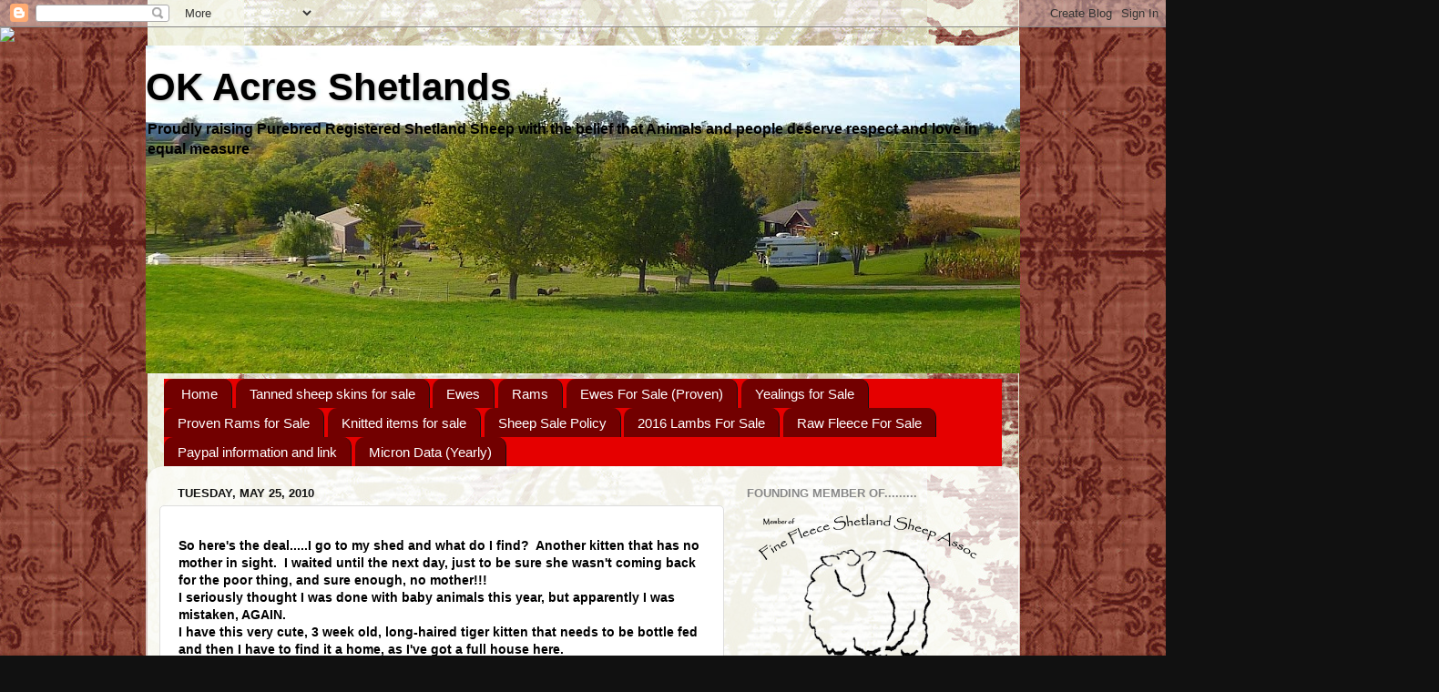

--- FILE ---
content_type: text/html; charset=UTF-8
request_url: http://www.okacres.com/2010/05/
body_size: 27321
content:
<!DOCTYPE html>
<html class='v2' dir='ltr' lang='en'>
<head>
<link href='https://www.blogger.com/static/v1/widgets/335934321-css_bundle_v2.css' rel='stylesheet' type='text/css'/>
<meta content='width=1100' name='viewport'/>
<meta content='text/html; charset=UTF-8' http-equiv='Content-Type'/>
<meta content='blogger' name='generator'/>
<link href='http://www.okacres.com/favicon.ico' rel='icon' type='image/x-icon'/>
<link href='http://www.okacres.com/2010/05/' rel='canonical'/>
<link rel="alternate" type="application/atom+xml" title="OK Acres Shetlands - Atom" href="http://www.okacres.com/feeds/posts/default" />
<link rel="alternate" type="application/rss+xml" title="OK Acres Shetlands - RSS" href="http://www.okacres.com/feeds/posts/default?alt=rss" />
<link rel="service.post" type="application/atom+xml" title="OK Acres Shetlands - Atom" href="https://www.blogger.com/feeds/6864357576913587868/posts/default" />
<!--Can't find substitution for tag [blog.ieCssRetrofitLinks]-->
<meta content='http://www.okacres.com/2010/05/' property='og:url'/>
<meta content='OK Acres Shetlands' property='og:title'/>
<meta content='Proudly raising Purebred Registered Shetland Sheep with the belief that Animals and people deserve respect and love in equal measure' property='og:description'/>
<title>OK Acres Shetlands: 05/2010</title>
<style type='text/css'>@font-face{font-family:'Droid Sans';font-style:normal;font-weight:400;font-display:swap;src:url(//fonts.gstatic.com/s/droidsans/v19/SlGVmQWMvZQIdix7AFxXkHNSbRYXags.woff2)format('woff2');unicode-range:U+0000-00FF,U+0131,U+0152-0153,U+02BB-02BC,U+02C6,U+02DA,U+02DC,U+0304,U+0308,U+0329,U+2000-206F,U+20AC,U+2122,U+2191,U+2193,U+2212,U+2215,U+FEFF,U+FFFD;}</style>
<style id='page-skin-1' type='text/css'><!--
/*-----------------------------------------------
Blogger Template Style
Name:     Picture Window
Designer: Blogger
URL:      www.blogger.com
----------------------------------------------- */
/* Content
----------------------------------------------- */
body {
font: normal bold 14px Verdana, Geneva, sans-serif;
color: #000000;
background: #111111 url(http://themes.googleusercontent.com/image?id=1OACCYOE0-eoTRTfsBuX1NMN9nz599ufI1Jh0CggPFA_sK80AGkIr8pLtYRpNUKPmwtEa) repeat-x fixed top center;
}
html body .region-inner {
min-width: 0;
max-width: 100%;
width: auto;
}
.content-outer {
font-size: 90%;
}
a:link {
text-decoration:none;
color: #000099;
}
a:visited {
text-decoration:none;
color: #000099;
}
a:hover {
text-decoration:underline;
color: #000099;
}
.content-outer {
background: transparent none repeat scroll top left;
-moz-border-radius: 0;
-webkit-border-radius: 0;
-goog-ms-border-radius: 0;
border-radius: 0;
-moz-box-shadow: 0 0 0 rgba(0, 0, 0, .15);
-webkit-box-shadow: 0 0 0 rgba(0, 0, 0, .15);
-goog-ms-box-shadow: 0 0 0 rgba(0, 0, 0, .15);
box-shadow: 0 0 0 rgba(0, 0, 0, .15);
margin: 20px auto;
}
.content-inner {
padding: 0;
}
/* Header
----------------------------------------------- */
.header-outer {
background: transparent none repeat-x scroll top left;
_background-image: none;
color: #000000;
-moz-border-radius: 0;
-webkit-border-radius: 0;
-goog-ms-border-radius: 0;
border-radius: 0;
}
.Header img, .Header #header-inner {
-moz-border-radius: 0;
-webkit-border-radius: 0;
-goog-ms-border-radius: 0;
border-radius: 0;
}
.header-inner .Header .titlewrapper,
.header-inner .Header .descriptionwrapper {
padding-left: 0;
padding-right: 0;
}
.Header h1 {
font: normal bold 42px Verdana, Geneva, sans-serif;
text-shadow: 1px 1px 3px rgba(0, 0, 0, 0.3);
}
.Header h1 a {
color: #000000;
}
.Header .description {
font-size: 130%;
}
/* Tabs
----------------------------------------------- */
.tabs-inner {
margin: .5em 20px 0;
padding: 0;
}
.tabs-inner .section {
margin: 0;
}
.tabs-inner .widget ul {
padding: 0;
background: #e50000 none repeat scroll bottom;
-moz-border-radius: 0;
-webkit-border-radius: 0;
-goog-ms-border-radius: 0;
border-radius: 0;
}
.tabs-inner .widget li {
border: none;
}
.tabs-inner .widget li a {
display: inline-block;
padding: .5em 1em;
margin-right: .25em;
color: #ffffff;
font: normal normal 15px Arial, Tahoma, Helvetica, FreeSans, sans-serif;
-moz-border-radius: 10px 10px 0 0;
-webkit-border-top-left-radius: 10px;
-webkit-border-top-right-radius: 10px;
-goog-ms-border-radius: 10px 10px 0 0;
border-radius: 10px 10px 0 0;
background: transparent url(https://resources.blogblog.com/blogblog/data/1kt/transparent/black50.png) repeat scroll top left;
border-right: 1px solid #111111;
}
.tabs-inner .widget li:first-child a {
padding-left: 1.25em;
-moz-border-radius-topleft: 10px;
-moz-border-radius-bottomleft: 0;
-webkit-border-top-left-radius: 10px;
-webkit-border-bottom-left-radius: 0;
-goog-ms-border-top-left-radius: 10px;
-goog-ms-border-bottom-left-radius: 0;
border-top-left-radius: 10px;
border-bottom-left-radius: 0;
}
.tabs-inner .widget li.selected a,
.tabs-inner .widget li a:hover {
position: relative;
z-index: 1;
background: transparent url(https://resources.blogblog.com/blogblog/data/1kt/transparent/white80.png) repeat scroll bottom;
color: #000099;
-moz-box-shadow: 0 0 3px rgba(0, 0, 0, .15);
-webkit-box-shadow: 0 0 3px rgba(0, 0, 0, .15);
-goog-ms-box-shadow: 0 0 3px rgba(0, 0, 0, .15);
box-shadow: 0 0 3px rgba(0, 0, 0, .15);
}
/* Headings
----------------------------------------------- */
h2 {
font: bold normal 13px Arial, Tahoma, Helvetica, FreeSans, sans-serif;
text-transform: uppercase;
color: #888888;
margin: .5em 0;
}
/* Main
----------------------------------------------- */
.main-outer {
background: transparent url(https://resources.blogblog.com/blogblog/data/1kt/transparent/white80.png) repeat scroll top left;
-moz-border-radius: 20px 20px 0 0;
-webkit-border-top-left-radius: 20px;
-webkit-border-top-right-radius: 20px;
-webkit-border-bottom-left-radius: 0;
-webkit-border-bottom-right-radius: 0;
-goog-ms-border-radius: 20px 20px 0 0;
border-radius: 20px 20px 0 0;
-moz-box-shadow: 0 1px 3px rgba(0, 0, 0, .15);
-webkit-box-shadow: 0 1px 3px rgba(0, 0, 0, .15);
-goog-ms-box-shadow: 0 1px 3px rgba(0, 0, 0, .15);
box-shadow: 0 1px 3px rgba(0, 0, 0, .15);
}
.main-inner {
padding: 15px 20px 20px;
}
.main-inner .column-center-inner {
padding: 0 0;
}
.main-inner .column-left-inner {
padding-left: 0;
}
.main-inner .column-right-inner {
padding-right: 0;
}
/* Posts
----------------------------------------------- */
h3.post-title {
margin: 0;
font: italic bold 24px Droid Sans;
}
.comments h4 {
margin: 1em 0 0;
font: italic bold 24px Droid Sans;
}
.date-header span {
color: #111111;
}
.post-outer {
background-color: #ffffff;
border: solid 1px #dddddd;
-moz-border-radius: 5px;
-webkit-border-radius: 5px;
border-radius: 5px;
-goog-ms-border-radius: 5px;
padding: 15px 20px;
margin: 0 -20px 20px;
}
.post-body {
line-height: 1.4;
font-size: 110%;
position: relative;
}
.post-header {
margin: 0 0 1.5em;
color: #999999;
line-height: 1.6;
}
.post-footer {
margin: .5em 0 0;
color: #999999;
line-height: 1.6;
}
#blog-pager {
font-size: 140%
}
#comments .comment-author {
padding-top: 1.5em;
border-top: dashed 1px #ccc;
border-top: dashed 1px rgba(128, 128, 128, .5);
background-position: 0 1.5em;
}
#comments .comment-author:first-child {
padding-top: 0;
border-top: none;
}
.avatar-image-container {
margin: .2em 0 0;
}
/* Comments
----------------------------------------------- */
.comments .comments-content .icon.blog-author {
background-repeat: no-repeat;
background-image: url([data-uri]);
}
.comments .comments-content .loadmore a {
border-top: 1px solid #000099;
border-bottom: 1px solid #000099;
}
.comments .continue {
border-top: 2px solid #000099;
}
/* Widgets
----------------------------------------------- */
.widget ul, .widget #ArchiveList ul.flat {
padding: 0;
list-style: none;
}
.widget ul li, .widget #ArchiveList ul.flat li {
border-top: dashed 1px #ccc;
border-top: dashed 1px rgba(128, 128, 128, .5);
}
.widget ul li:first-child, .widget #ArchiveList ul.flat li:first-child {
border-top: none;
}
.widget .post-body ul {
list-style: disc;
}
.widget .post-body ul li {
border: none;
}
/* Footer
----------------------------------------------- */
.footer-outer {
color:#cccccc;
background: transparent url(https://resources.blogblog.com/blogblog/data/1kt/transparent/black50.png) repeat scroll top left;
-moz-border-radius: 0 0 20px 20px;
-webkit-border-top-left-radius: 0;
-webkit-border-top-right-radius: 0;
-webkit-border-bottom-left-radius: 20px;
-webkit-border-bottom-right-radius: 20px;
-goog-ms-border-radius: 0 0 20px 20px;
border-radius: 0 0 20px 20px;
-moz-box-shadow: 0 1px 3px rgba(0, 0, 0, .15);
-webkit-box-shadow: 0 1px 3px rgba(0, 0, 0, .15);
-goog-ms-box-shadow: 0 1px 3px rgba(0, 0, 0, .15);
box-shadow: 0 1px 3px rgba(0, 0, 0, .15);
}
.footer-inner {
padding: 10px 20px 20px;
}
.footer-outer a {
color: #990000;
}
.footer-outer a:visited {
color: #990000;
}
.footer-outer a:hover {
color: #cc0000;
}
.footer-outer .widget h2 {
color: #aaaaaa;
}
/* Mobile
----------------------------------------------- */
html body.mobile {
height: auto;
}
html body.mobile {
min-height: 480px;
background-size: 100% auto;
}
.mobile .body-fauxcolumn-outer {
background: transparent none repeat scroll top left;
}
html .mobile .mobile-date-outer, html .mobile .blog-pager {
border-bottom: none;
background: transparent url(https://resources.blogblog.com/blogblog/data/1kt/transparent/white80.png) repeat scroll top left;
margin-bottom: 10px;
}
.mobile .date-outer {
background: transparent url(https://resources.blogblog.com/blogblog/data/1kt/transparent/white80.png) repeat scroll top left;
}
.mobile .header-outer, .mobile .main-outer,
.mobile .post-outer, .mobile .footer-outer {
-moz-border-radius: 0;
-webkit-border-radius: 0;
-goog-ms-border-radius: 0;
border-radius: 0;
}
.mobile .content-outer,
.mobile .main-outer,
.mobile .post-outer {
background: inherit;
border: none;
}
.mobile .content-outer {
font-size: 100%;
}
.mobile-link-button {
background-color: #000099;
}
.mobile-link-button a:link, .mobile-link-button a:visited {
color: #ffffff;
}
.mobile-index-contents {
color: #000000;
}
.mobile .tabs-inner .PageList .widget-content {
background: transparent url(https://resources.blogblog.com/blogblog/data/1kt/transparent/white80.png) repeat scroll bottom;
color: #000099;
}
.mobile .tabs-inner .PageList .widget-content .pagelist-arrow {
border-left: 1px solid #111111;
}

--></style>
<style id='template-skin-1' type='text/css'><!--
body {
min-width: 960px;
}
.content-outer, .content-fauxcolumn-outer, .region-inner {
min-width: 960px;
max-width: 960px;
_width: 960px;
}
.main-inner .columns {
padding-left: 0;
padding-right: 310px;
}
.main-inner .fauxcolumn-center-outer {
left: 0;
right: 310px;
/* IE6 does not respect left and right together */
_width: expression(this.parentNode.offsetWidth -
parseInt("0") -
parseInt("310px") + 'px');
}
.main-inner .fauxcolumn-left-outer {
width: 0;
}
.main-inner .fauxcolumn-right-outer {
width: 310px;
}
.main-inner .column-left-outer {
width: 0;
right: 100%;
margin-left: -0;
}
.main-inner .column-right-outer {
width: 310px;
margin-right: -310px;
}
#layout {
min-width: 0;
}
#layout .content-outer {
min-width: 0;
width: 800px;
}
#layout .region-inner {
min-width: 0;
width: auto;
}
body#layout div.add_widget {
padding: 8px;
}
body#layout div.add_widget a {
margin-left: 32px;
}
--></style>
<style>
    body {background-image:url(http\:\/\/themes.googleusercontent.com\/image?id=1OACCYOE0-eoTRTfsBuX1NMN9nz599ufI1Jh0CggPFA_sK80AGkIr8pLtYRpNUKPmwtEa);}
    
@media (max-width: 200px) { body {background-image:url(http\:\/\/themes.googleusercontent.com\/image?id=1OACCYOE0-eoTRTfsBuX1NMN9nz599ufI1Jh0CggPFA_sK80AGkIr8pLtYRpNUKPmwtEa&options=w200);}}
@media (max-width: 400px) and (min-width: 201px) { body {background-image:url(http\:\/\/themes.googleusercontent.com\/image?id=1OACCYOE0-eoTRTfsBuX1NMN9nz599ufI1Jh0CggPFA_sK80AGkIr8pLtYRpNUKPmwtEa&options=w400);}}
@media (max-width: 800px) and (min-width: 401px) { body {background-image:url(http\:\/\/themes.googleusercontent.com\/image?id=1OACCYOE0-eoTRTfsBuX1NMN9nz599ufI1Jh0CggPFA_sK80AGkIr8pLtYRpNUKPmwtEa&options=w800);}}
@media (max-width: 1200px) and (min-width: 801px) { body {background-image:url(http\:\/\/themes.googleusercontent.com\/image?id=1OACCYOE0-eoTRTfsBuX1NMN9nz599ufI1Jh0CggPFA_sK80AGkIr8pLtYRpNUKPmwtEa&options=w1200);}}
/* Last tag covers anything over one higher than the previous max-size cap. */
@media (min-width: 1201px) { body {background-image:url(http\:\/\/themes.googleusercontent.com\/image?id=1OACCYOE0-eoTRTfsBuX1NMN9nz599ufI1Jh0CggPFA_sK80AGkIr8pLtYRpNUKPmwtEa&options=w1600);}}
  </style>
<link href='https://www.blogger.com/dyn-css/authorization.css?targetBlogID=6864357576913587868&amp;zx=69d497c0-db4d-4e83-bb35-f18ed5729924' media='none' onload='if(media!=&#39;all&#39;)media=&#39;all&#39;' rel='stylesheet'/><noscript><link href='https://www.blogger.com/dyn-css/authorization.css?targetBlogID=6864357576913587868&amp;zx=69d497c0-db4d-4e83-bb35-f18ed5729924' rel='stylesheet'/></noscript>
<meta name='google-adsense-platform-account' content='ca-host-pub-1556223355139109'/>
<meta name='google-adsense-platform-domain' content='blogspot.com'/>

</head>
<body class='loading variant-open'>
<div class='navbar section' id='navbar' name='Navbar'><div class='widget Navbar' data-version='1' id='Navbar1'><script type="text/javascript">
    function setAttributeOnload(object, attribute, val) {
      if(window.addEventListener) {
        window.addEventListener('load',
          function(){ object[attribute] = val; }, false);
      } else {
        window.attachEvent('onload', function(){ object[attribute] = val; });
      }
    }
  </script>
<div id="navbar-iframe-container"></div>
<script type="text/javascript" src="https://apis.google.com/js/platform.js"></script>
<script type="text/javascript">
      gapi.load("gapi.iframes:gapi.iframes.style.bubble", function() {
        if (gapi.iframes && gapi.iframes.getContext) {
          gapi.iframes.getContext().openChild({
              url: 'https://www.blogger.com/navbar/6864357576913587868?origin\x3dhttp://www.okacres.com',
              where: document.getElementById("navbar-iframe-container"),
              id: "navbar-iframe"
          });
        }
      });
    </script><script type="text/javascript">
(function() {
var script = document.createElement('script');
script.type = 'text/javascript';
script.src = '//pagead2.googlesyndication.com/pagead/js/google_top_exp.js';
var head = document.getElementsByTagName('head')[0];
if (head) {
head.appendChild(script);
}})();
</script>
</div></div>
<div class='body-fauxcolumns'>
<div class='fauxcolumn-outer body-fauxcolumn-outer'>
<div class='cap-top'>
<div class='cap-left'></div>
<div class='cap-right'></div>
</div>
<div class='fauxborder-left'>
<div class='fauxborder-right'></div>
<div class='fauxcolumn-inner'>
</div>
</div>
<div class='cap-bottom'>
<div class='cap-left'></div>
<div class='cap-right'></div>
</div>
</div>
</div>
<div class='content'>
<div class='content-fauxcolumns'>
<div class='fauxcolumn-outer content-fauxcolumn-outer'>
<div class='cap-top'>
<div class='cap-left'></div>
<div class='cap-right'></div>
</div>
<div class='fauxborder-left'>
<div class='fauxborder-right'></div>
<div class='fauxcolumn-inner'>
</div>
</div>
<div class='cap-bottom'>
<div class='cap-left'></div>
<div class='cap-right'></div>
</div>
</div>
</div>
<div class='content-outer'>
<div class='content-cap-top cap-top'>
<div class='cap-left'></div>
<div class='cap-right'></div>
</div>
<div class='fauxborder-left content-fauxborder-left'>
<div class='fauxborder-right content-fauxborder-right'></div>
<div class='content-inner'>
<header>
<div class='header-outer'>
<div class='header-cap-top cap-top'>
<div class='cap-left'></div>
<div class='cap-right'></div>
</div>
<div class='fauxborder-left header-fauxborder-left'>
<div class='fauxborder-right header-fauxborder-right'></div>
<div class='region-inner header-inner'>
<div class='header section' id='header' name='Header'><div class='widget Header' data-version='1' id='Header1'>
<div id='header-inner' style='background-image: url("https://blogger.googleusercontent.com/img/b/R29vZ2xl/AVvXsEjPqrq4K2Dm1D27O4ak8VrJpI1nDbsaXr8ZcnTkBbS9iETOiLoc2CxmcDt745S_iX4N5KobrxzU_eG2A-nx7IFu6RUNqww2okbt3vdrLOa2RInFqalvrcNukMzKU6lzIdH30BhzwHaMJRQ/s960/Our+place+fall+2012.jpg"); background-position: left; min-height: 360px; _height: 360px; background-repeat: no-repeat; '>
<div class='titlewrapper' style='background: transparent'>
<h1 class='title' style='background: transparent; border-width: 0px'>
<a href='http://www.okacres.com/'>
OK Acres Shetlands
</a>
</h1>
</div>
<div class='descriptionwrapper'>
<p class='description'><span>Proudly raising Purebred Registered Shetland Sheep with the belief that Animals and people deserve respect and love in equal measure</span></p>
</div>
</div>
</div></div>
</div>
</div>
<div class='header-cap-bottom cap-bottom'>
<div class='cap-left'></div>
<div class='cap-right'></div>
</div>
</div>
</header>
<div class='tabs-outer'>
<div class='tabs-cap-top cap-top'>
<div class='cap-left'></div>
<div class='cap-right'></div>
</div>
<div class='fauxborder-left tabs-fauxborder-left'>
<div class='fauxborder-right tabs-fauxborder-right'></div>
<div class='region-inner tabs-inner'>
<div class='tabs section' id='crosscol' name='Cross-Column'><div class='widget PageList' data-version='1' id='PageList1'>
<h2>Pages</h2>
<div class='widget-content'>
<ul>
<li>
<a href='http://www.okacres.com/'>Home</a>
</li>
<li>
<a href='http://www.okacres.com/p/shetland-products-roving-yarn-raw.html'>Tanned sheep skins for sale</a>
</li>
<li>
<a href='http://www.okacres.com/p/ewes.html'>Ewes</a>
</li>
<li>
<a href='http://www.okacres.com/p/rams.html'>Rams</a>
</li>
<li>
<a href='http://www.okacres.com/p/ewes-for-sale.html'>Ewes For Sale (Proven) </a>
</li>
<li>
<a href='http://www.okacres.com/p/2012-lambs-for-sale.html'>Yealings for Sale</a>
</li>
<li>
<a href='http://www.okacres.com/p/rams-mature-for-sale.html'>Proven Rams for Sale</a>
</li>
<li>
<a href='http://www.okacres.com/p/knitted-items-for-sale.html'>Knitted items for sale</a>
</li>
<li>
<a href='http://www.okacres.com/p/sheep-sale-policy.html'>Sheep Sale Policy</a>
</li>
<li>
<a href='http://www.okacres.com/p/2013-lambs.html'>2016 Lambs For Sale</a>
</li>
<li>
<a href='http://www.okacres.com/p/raw-fleece-for-sale.html'>Raw Fleece For Sale</a>
</li>
<li>
<a href='http://www.okacres.com/p/paypal.html'>Paypal information and link</a>
</li>
<li>
<a href='http://www.okacres.com/p/micron-data.html'>Micron Data (Yearly)</a>
</li>
</ul>
<div class='clear'></div>
</div>
</div></div>
<div class='tabs no-items section' id='crosscol-overflow' name='Cross-Column 2'></div>
</div>
</div>
<div class='tabs-cap-bottom cap-bottom'>
<div class='cap-left'></div>
<div class='cap-right'></div>
</div>
</div>
<div class='main-outer'>
<div class='main-cap-top cap-top'>
<div class='cap-left'></div>
<div class='cap-right'></div>
</div>
<div class='fauxborder-left main-fauxborder-left'>
<div class='fauxborder-right main-fauxborder-right'></div>
<div class='region-inner main-inner'>
<div class='columns fauxcolumns'>
<div class='fauxcolumn-outer fauxcolumn-center-outer'>
<div class='cap-top'>
<div class='cap-left'></div>
<div class='cap-right'></div>
</div>
<div class='fauxborder-left'>
<div class='fauxborder-right'></div>
<div class='fauxcolumn-inner'>
</div>
</div>
<div class='cap-bottom'>
<div class='cap-left'></div>
<div class='cap-right'></div>
</div>
</div>
<div class='fauxcolumn-outer fauxcolumn-left-outer'>
<div class='cap-top'>
<div class='cap-left'></div>
<div class='cap-right'></div>
</div>
<div class='fauxborder-left'>
<div class='fauxborder-right'></div>
<div class='fauxcolumn-inner'>
</div>
</div>
<div class='cap-bottom'>
<div class='cap-left'></div>
<div class='cap-right'></div>
</div>
</div>
<div class='fauxcolumn-outer fauxcolumn-right-outer'>
<div class='cap-top'>
<div class='cap-left'></div>
<div class='cap-right'></div>
</div>
<div class='fauxborder-left'>
<div class='fauxborder-right'></div>
<div class='fauxcolumn-inner'>
</div>
</div>
<div class='cap-bottom'>
<div class='cap-left'></div>
<div class='cap-right'></div>
</div>
</div>
<!-- corrects IE6 width calculation -->
<div class='columns-inner'>
<div class='column-center-outer'>
<div class='column-center-inner'>
<div class='main section' id='main' name='Main'><div class='widget Blog' data-version='1' id='Blog1'>
<div class='blog-posts hfeed'>

          <div class="date-outer">
        
<h2 class='date-header'><span>Tuesday, May 25, 2010</span></h2>

          <div class="date-posts">
        
<div class='post-outer'>
<div class='post hentry uncustomized-post-template' itemprop='blogPost' itemscope='itemscope' itemtype='http://schema.org/BlogPosting'>
<meta content='6864357576913587868' itemprop='blogId'/>
<meta content='3422398908446448168' itemprop='postId'/>
<a name='3422398908446448168'></a>
<div class='post-header'>
<div class='post-header-line-1'></div>
</div>
<div class='post-body entry-content' id='post-body-3422398908446448168' itemprop='description articleBody'>
So here's the deal.....I go to my shed and what do I find?&nbsp; Another kitten that has no mother in sight.&nbsp; I waited until the next day, just to be sure she wasn't coming back for the poor thing, and sure enough, no mother!!!&nbsp;<br />
I seriously thought I was done with baby animals this year, but apparently I was mistaken, AGAIN.&nbsp;<br />
I have this very cute, 3 week old, long-haired tiger kitten that needs to be bottle fed and then I have to find it a home, as I've got a full house here.<br />
The guys at work have nicknamed me Ellie Mae, I can't imagine where they got that.&nbsp;<br />
Kathy brought me 2 angora bunnies on Sunday evening, and they are exceptionally tame thanks to her.&nbsp; You can open the door to the little coop and they just hop up to you to say hi.&nbsp; We have to do some serious remodeling to the rabbit hutch, so they are taking up temporary residence in the little chicken. I opened up the little door to the chicken run that we had seeded with new grass and they are in bunny heaven.&nbsp;<br />
Now to get the alpacas home and settled in with everyone.&nbsp; I'm a little concerned that our female llama, Dolly, (yes, that's Dolly Llama, I'm not responsible for that name) will be less than cordial to our new 4 legged arrivals, but she may surprise me too.&nbsp;<br />
We had our 7th annual Wine Tasting fund raiser for the Davis Welding Relay for Life team and it was a huge success.&nbsp; We had approx. 70 guests this year, which is a full house for us, and the usual array of great food and wine.&nbsp; Thanks to all for their generosity to help raise money for cancer research, one day we will win this fight.&nbsp;<br />
Sunday was hot, but that was easily rectified by getting out the bike and taking an afternoon trip to Sauk Prairie with Jim, Rhonda, Nick, Emily, Mucket and Terri.&nbsp; Had a great time and found some nice goodies at the HD dealer in Sauk.&nbsp;<br />
So, far the beginning of the week has been uneventful, and I'm perfectly ok with that...gotta run some errands after work and then home for the night, maybe work more on my knitted afgan or maybe read my book.&nbsp; Decisions, decisions...<br />
Toodles for now.
<div style='clear: both;'></div>
</div>
<div class='post-footer'>
<div class='post-footer-line post-footer-line-1'>
<span class='post-author vcard'>
Posted by
<span class='fn' itemprop='author' itemscope='itemscope' itemtype='http://schema.org/Person'>
<meta content='https://www.blogger.com/profile/10966566655228721549' itemprop='url'/>
<a class='g-profile' href='https://www.blogger.com/profile/10966566655228721549' rel='author' title='author profile'>
<span itemprop='name'>Kelly</span>
</a>
</span>
</span>
<span class='post-timestamp'>
at
<meta content='http://www.okacres.com/2010/05/so-heres-deal.html' itemprop='url'/>
<a class='timestamp-link' href='http://www.okacres.com/2010/05/so-heres-deal.html' rel='bookmark' title='permanent link'><abbr class='published' itemprop='datePublished' title='2010-05-25T16:27:00-05:00'>Tuesday, May 25, 2010</abbr></a>
</span>
<span class='post-comment-link'>
<a class='comment-link' href='http://www.okacres.com/2010/05/so-heres-deal.html#comment-form' onclick=''>
No comments:
  </a>
</span>
<span class='post-icons'>
<span class='item-action'>
<a href='https://www.blogger.com/email-post/6864357576913587868/3422398908446448168' title='Email Post'>
<img alt='' class='icon-action' height='13' src='https://resources.blogblog.com/img/icon18_email.gif' width='18'/>
</a>
</span>
<span class='item-control blog-admin pid-978688021'>
<a href='https://www.blogger.com/post-edit.g?blogID=6864357576913587868&postID=3422398908446448168&from=pencil' title='Edit Post'>
<img alt='' class='icon-action' height='18' src='https://resources.blogblog.com/img/icon18_edit_allbkg.gif' width='18'/>
</a>
</span>
</span>
<div class='post-share-buttons goog-inline-block'>
<a class='goog-inline-block share-button sb-email' href='https://www.blogger.com/share-post.g?blogID=6864357576913587868&postID=3422398908446448168&target=email' target='_blank' title='Email This'><span class='share-button-link-text'>Email This</span></a><a class='goog-inline-block share-button sb-blog' href='https://www.blogger.com/share-post.g?blogID=6864357576913587868&postID=3422398908446448168&target=blog' onclick='window.open(this.href, "_blank", "height=270,width=475"); return false;' target='_blank' title='BlogThis!'><span class='share-button-link-text'>BlogThis!</span></a><a class='goog-inline-block share-button sb-twitter' href='https://www.blogger.com/share-post.g?blogID=6864357576913587868&postID=3422398908446448168&target=twitter' target='_blank' title='Share to X'><span class='share-button-link-text'>Share to X</span></a><a class='goog-inline-block share-button sb-facebook' href='https://www.blogger.com/share-post.g?blogID=6864357576913587868&postID=3422398908446448168&target=facebook' onclick='window.open(this.href, "_blank", "height=430,width=640"); return false;' target='_blank' title='Share to Facebook'><span class='share-button-link-text'>Share to Facebook</span></a><a class='goog-inline-block share-button sb-pinterest' href='https://www.blogger.com/share-post.g?blogID=6864357576913587868&postID=3422398908446448168&target=pinterest' target='_blank' title='Share to Pinterest'><span class='share-button-link-text'>Share to Pinterest</span></a>
</div>
</div>
<div class='post-footer-line post-footer-line-2'>
<span class='post-labels'>
</span>
</div>
<div class='post-footer-line post-footer-line-3'>
<span class='post-location'>
</span>
</div>
</div>
</div>
</div>

          </div></div>
        

          <div class="date-outer">
        
<h2 class='date-header'><span>Wednesday, May 19, 2010</span></h2>

          <div class="date-posts">
        
<div class='post-outer'>
<div class='post hentry uncustomized-post-template' itemprop='blogPost' itemscope='itemscope' itemtype='http://schema.org/BlogPosting'>
<meta content='6864357576913587868' itemprop='blogId'/>
<meta content='5505196482274702415' itemprop='postId'/>
<a name='5505196482274702415'></a>
<h3 class='post-title entry-title' itemprop='name'>
<a href='http://okacres.blogspot.com/2010/05/new-sheep-coming-to-ok-acres.html'>OK Acres Shetlands: New sheep coming to OK Acres</a>
</h3>
<div class='post-header'>
<div class='post-header-line-1'></div>
</div>
<div class='post-body entry-content' id='post-body-5505196482274702415' itemprop='description articleBody'>
<a href="http://okacres.blogspot.com/2010/05/new-sheep-coming-to-ok-acres.html">OK Acres Shetlands: New sheep coming to OK Acres</a>
<div style='clear: both;'></div>
</div>
<div class='post-footer'>
<div class='post-footer-line post-footer-line-1'>
<span class='post-author vcard'>
Posted by
<span class='fn' itemprop='author' itemscope='itemscope' itemtype='http://schema.org/Person'>
<meta content='https://www.blogger.com/profile/10966566655228721549' itemprop='url'/>
<a class='g-profile' href='https://www.blogger.com/profile/10966566655228721549' rel='author' title='author profile'>
<span itemprop='name'>Kelly</span>
</a>
</span>
</span>
<span class='post-timestamp'>
at
<meta content='http://www.okacres.com/2010/05/ok-acres-shetlands-new-sheep-coming-to.html' itemprop='url'/>
<a class='timestamp-link' href='http://www.okacres.com/2010/05/ok-acres-shetlands-new-sheep-coming-to.html' rel='bookmark' title='permanent link'><abbr class='published' itemprop='datePublished' title='2010-05-19T12:52:00-05:00'>Wednesday, May 19, 2010</abbr></a>
</span>
<span class='post-comment-link'>
<a class='comment-link' href='http://www.okacres.com/2010/05/ok-acres-shetlands-new-sheep-coming-to.html#comment-form' onclick=''>
No comments:
  </a>
</span>
<span class='post-icons'>
<span class='item-action'>
<a href='https://www.blogger.com/email-post/6864357576913587868/5505196482274702415' title='Email Post'>
<img alt='' class='icon-action' height='13' src='https://resources.blogblog.com/img/icon18_email.gif' width='18'/>
</a>
</span>
<span class='item-control blog-admin pid-978688021'>
<a href='https://www.blogger.com/post-edit.g?blogID=6864357576913587868&postID=5505196482274702415&from=pencil' title='Edit Post'>
<img alt='' class='icon-action' height='18' src='https://resources.blogblog.com/img/icon18_edit_allbkg.gif' width='18'/>
</a>
</span>
</span>
<div class='post-share-buttons goog-inline-block'>
<a class='goog-inline-block share-button sb-email' href='https://www.blogger.com/share-post.g?blogID=6864357576913587868&postID=5505196482274702415&target=email' target='_blank' title='Email This'><span class='share-button-link-text'>Email This</span></a><a class='goog-inline-block share-button sb-blog' href='https://www.blogger.com/share-post.g?blogID=6864357576913587868&postID=5505196482274702415&target=blog' onclick='window.open(this.href, "_blank", "height=270,width=475"); return false;' target='_blank' title='BlogThis!'><span class='share-button-link-text'>BlogThis!</span></a><a class='goog-inline-block share-button sb-twitter' href='https://www.blogger.com/share-post.g?blogID=6864357576913587868&postID=5505196482274702415&target=twitter' target='_blank' title='Share to X'><span class='share-button-link-text'>Share to X</span></a><a class='goog-inline-block share-button sb-facebook' href='https://www.blogger.com/share-post.g?blogID=6864357576913587868&postID=5505196482274702415&target=facebook' onclick='window.open(this.href, "_blank", "height=430,width=640"); return false;' target='_blank' title='Share to Facebook'><span class='share-button-link-text'>Share to Facebook</span></a><a class='goog-inline-block share-button sb-pinterest' href='https://www.blogger.com/share-post.g?blogID=6864357576913587868&postID=5505196482274702415&target=pinterest' target='_blank' title='Share to Pinterest'><span class='share-button-link-text'>Share to Pinterest</span></a>
</div>
</div>
<div class='post-footer-line post-footer-line-2'>
<span class='post-labels'>
</span>
</div>
<div class='post-footer-line post-footer-line-3'>
<span class='post-location'>
</span>
</div>
</div>
</div>
</div>
<div class='post-outer'>
<div class='post hentry uncustomized-post-template' itemprop='blogPost' itemscope='itemscope' itemtype='http://schema.org/BlogPosting'>
<meta content='6864357576913587868' itemprop='blogId'/>
<meta content='4521496146764544272' itemprop='postId'/>
<a name='4521496146764544272'></a>
<h3 class='post-title entry-title' itemprop='name'>
<a href='http://www.okacres.com/2010/05/new-sheep-coming-to-ok-acres.html'>New sheep coming to OK Acres</a>
</h3>
<div class='post-header'>
<div class='post-header-line-1'></div>
</div>
<div class='post-body entry-content' id='post-body-4521496146764544272' itemprop='description articleBody'>
I am so pleased to have made some nice sheep purchases this spring.&nbsp; I waited far to long to make up my mind last year and missed out on some very nice sheep.&nbsp; Well, fool me once......that was not going to happen this year.&nbsp; I got my little fanny on some waiting lists and I've managed to snag some nice additions to my flock.<br />
Corinne Rasso, from Eldrige, IA has a wonderful little morrit (possibly modified) spotted ram lamb for me and after a very chilly and wet motorcycle trip to her place last Sunday, the deposit is in her hands and I'm pretty excited to add Nantucket to our flock.<br />
Once again, I will be purchasing nice stock from Meghan Namaste.&nbsp; I got 2 ewes from her last year and was very pleased with them.&nbsp; So, another trip north&nbsp; is in order to pick up Sarah and Solace.<br />
Another northern acquisition is Shelter Pines Ceylon from Stephen Rouse in Michigan.&nbsp; Ceylon is a 2 yr old fawn and white flecket/smirslet spotted ewe that he has decided to part with this year.&nbsp;<br />
My final purchase for this year will be a katmoget ewe from Juliann Budde in Wilmington, IL.&nbsp; Juliann has been working on her polled genetics for years and is making some real progress.&nbsp; I met her last fall at the Midwest Fiber Festival in Jefferson, WI and she is kind woman that took the time to help me with a lot of questions regarding showing the shetlands and the complicated world of shetland colors and patterns.&nbsp; <br />
I have not met an unfriendly shetland breeder yet, we are all just thrilled to be chatting about something we love.&nbsp;<br />
Tonight is my weekly knitting group in Argyle, WI.....lots of laughter and encouragement can be found with these wonderful ladies. &nbsp; I am going to try my hand at spinning very soon, but have to find a wheel to practice on first, I'd like to see if it's something I'm going to like before I invest in a wheel.&nbsp; I love to knit, it's addictive for me, I always feel lost without a project bag in the car with me.&nbsp; (grin)<br />
We have our annual Relay for Life Wine Tasting here at Davis Welding on Saturday night, so this is a busy week of preparations for us.&nbsp; There's wines, food, lots of fun and laughter and an auction of donated items afterwards.&nbsp; We have over 70 confirmed guests this year, so we are going to have our hands full, but it's always a good time and even if we get tired, it's all worth it.&nbsp; Last year's contributions were well over $2000, so it's our biggest fund raising effort for our team.&nbsp;<br />
Enjoying the spectacular weather this week......ta ta for now all.
<div style='clear: both;'></div>
</div>
<div class='post-footer'>
<div class='post-footer-line post-footer-line-1'>
<span class='post-author vcard'>
Posted by
<span class='fn' itemprop='author' itemscope='itemscope' itemtype='http://schema.org/Person'>
<meta content='https://www.blogger.com/profile/10966566655228721549' itemprop='url'/>
<a class='g-profile' href='https://www.blogger.com/profile/10966566655228721549' rel='author' title='author profile'>
<span itemprop='name'>Kelly</span>
</a>
</span>
</span>
<span class='post-timestamp'>
at
<meta content='http://www.okacres.com/2010/05/new-sheep-coming-to-ok-acres.html' itemprop='url'/>
<a class='timestamp-link' href='http://www.okacres.com/2010/05/new-sheep-coming-to-ok-acres.html' rel='bookmark' title='permanent link'><abbr class='published' itemprop='datePublished' title='2010-05-19T11:53:00-05:00'>Wednesday, May 19, 2010</abbr></a>
</span>
<span class='post-comment-link'>
<a class='comment-link' href='http://www.okacres.com/2010/05/new-sheep-coming-to-ok-acres.html#comment-form' onclick=''>
3 comments:
  </a>
</span>
<span class='post-icons'>
<span class='item-action'>
<a href='https://www.blogger.com/email-post/6864357576913587868/4521496146764544272' title='Email Post'>
<img alt='' class='icon-action' height='13' src='https://resources.blogblog.com/img/icon18_email.gif' width='18'/>
</a>
</span>
<span class='item-control blog-admin pid-978688021'>
<a href='https://www.blogger.com/post-edit.g?blogID=6864357576913587868&postID=4521496146764544272&from=pencil' title='Edit Post'>
<img alt='' class='icon-action' height='18' src='https://resources.blogblog.com/img/icon18_edit_allbkg.gif' width='18'/>
</a>
</span>
</span>
<div class='post-share-buttons goog-inline-block'>
<a class='goog-inline-block share-button sb-email' href='https://www.blogger.com/share-post.g?blogID=6864357576913587868&postID=4521496146764544272&target=email' target='_blank' title='Email This'><span class='share-button-link-text'>Email This</span></a><a class='goog-inline-block share-button sb-blog' href='https://www.blogger.com/share-post.g?blogID=6864357576913587868&postID=4521496146764544272&target=blog' onclick='window.open(this.href, "_blank", "height=270,width=475"); return false;' target='_blank' title='BlogThis!'><span class='share-button-link-text'>BlogThis!</span></a><a class='goog-inline-block share-button sb-twitter' href='https://www.blogger.com/share-post.g?blogID=6864357576913587868&postID=4521496146764544272&target=twitter' target='_blank' title='Share to X'><span class='share-button-link-text'>Share to X</span></a><a class='goog-inline-block share-button sb-facebook' href='https://www.blogger.com/share-post.g?blogID=6864357576913587868&postID=4521496146764544272&target=facebook' onclick='window.open(this.href, "_blank", "height=430,width=640"); return false;' target='_blank' title='Share to Facebook'><span class='share-button-link-text'>Share to Facebook</span></a><a class='goog-inline-block share-button sb-pinterest' href='https://www.blogger.com/share-post.g?blogID=6864357576913587868&postID=4521496146764544272&target=pinterest' target='_blank' title='Share to Pinterest'><span class='share-button-link-text'>Share to Pinterest</span></a>
</div>
</div>
<div class='post-footer-line post-footer-line-2'>
<span class='post-labels'>
</span>
</div>
<div class='post-footer-line post-footer-line-3'>
<span class='post-location'>
</span>
</div>
</div>
</div>
</div>

          </div></div>
        

          <div class="date-outer">
        
<h2 class='date-header'><span>Tuesday, May 18, 2010</span></h2>

          <div class="date-posts">
        
<div class='post-outer'>
<div class='post hentry uncustomized-post-template' itemprop='blogPost' itemscope='itemscope' itemtype='http://schema.org/BlogPosting'>
<meta content='6864357576913587868' itemprop='blogId'/>
<meta content='398970163098185722' itemprop='postId'/>
<a name='398970163098185722'></a>
<h3 class='post-title entry-title' itemprop='name'>
<a href='http://www.okacres.com/2010/05/shetland-updates.html'>Shetland updates</a>
</h3>
<div class='post-header'>
<div class='post-header-line-1'></div>
</div>
<div class='post-body entry-content' id='post-body-398970163098185722' itemprop='description articleBody'>
I have certainly dropped the ball with this blog lately.&nbsp; I sure hope that being busy is a good excuse, because it's the only excuse I have right now.&nbsp;<br />
Lambing was over the 2nd week of April and I have 15 lambs on the ground.&nbsp; I lost one little moorit ram, our first ewe to lamb too.&nbsp; I've got an almost 50/50 split of ewes and rams this year, and since I've decided to redirect my breeding program a bit, most of what I have is for sale.&nbsp; I've purchased a handsome spotted moorit (possibly modified) ram from Corinne Rasso in Eldrige, IA, a lovely ewe from Stephen Rouse, an equally lovely ewe and her ewe lamb from Meghan Namaste and a sweet little katmoget ewe from Juliann Budde.&nbsp; I'm hoping to retain 5 of my current ewes and one ewe lamb and the rest are for sale.&nbsp; I've got a lot of great fleece on my flock, but I really want to see what I can do with some spots and possibly some modified sheep also.<br />
I have fallen in love with Karen and Meghan fleece since purchasing 2 ewes from them last summer, so I was keeping a close eye on their sale list for this year and choice a older ewe and her lamb.&nbsp; I'm hoping I can incorporate a trip north to get them when I pick up my ewe from Stephen.&nbsp;<br />
Besides sheep happenings, we have been very busy with gardens, flowers and tree planting.&nbsp; We got about 30 new trees in the ground this spring, tilled up a section of ground behind the chicken coop for a potato bed, added 3 more raised beds and got all the flower beds planted and mulched.&nbsp;<br />
We had a terrible scare this last month with my favorite horse, Misty.&nbsp; She had a bad stretch and developed founder, so I had the vet out and now we have to get a specialty farrier to fit her for special shoes.&nbsp; I'm so relieved that we can help her that I didn't even care what the shoes were going to cost.&nbsp; I cried when the vet told me she would be ok!&nbsp; I guess I didn't know how much I was dreading bad news until the relief flooded over me with the GOOD news.&nbsp;<br />
We also have our usual new batches of chicks running around the place this spring.&nbsp; They are still about 2 months away from laying, but what a nice bunch we got this year.&nbsp;<br />
I recently got an opportunity to acquire a couple alpacas (babies) and they arrived last Wed. night at my friend's house and once it warms a bit and we can shear them, they will move to my house.&nbsp; Next on the agenda, angora bunnies that I'm getting from a lady in my knitting group.&nbsp; I think that will bit the extent of the new animal additions to our place this year.&nbsp; I did have a tragic cat versus budgie incident last month....RIP little Leroy!&nbsp; Buster now has a girlfriend, welcome to our home little Violet the Budgie.&nbsp;<br />
My husband feels horrible that his actions are what led to poor Leroy meeting with his makers, but he sure didn't do it on purpose, so there's no way I can blame him.&nbsp;<br />
That's all for now, I'm hoping to keep this updated a bit more in the future.&nbsp; Cross your fingers.
<div style='clear: both;'></div>
</div>
<div class='post-footer'>
<div class='post-footer-line post-footer-line-1'>
<span class='post-author vcard'>
Posted by
<span class='fn' itemprop='author' itemscope='itemscope' itemtype='http://schema.org/Person'>
<meta content='https://www.blogger.com/profile/10966566655228721549' itemprop='url'/>
<a class='g-profile' href='https://www.blogger.com/profile/10966566655228721549' rel='author' title='author profile'>
<span itemprop='name'>Kelly</span>
</a>
</span>
</span>
<span class='post-timestamp'>
at
<meta content='http://www.okacres.com/2010/05/shetland-updates.html' itemprop='url'/>
<a class='timestamp-link' href='http://www.okacres.com/2010/05/shetland-updates.html' rel='bookmark' title='permanent link'><abbr class='published' itemprop='datePublished' title='2010-05-18T14:19:00-05:00'>Tuesday, May 18, 2010</abbr></a>
</span>
<span class='post-comment-link'>
<a class='comment-link' href='http://www.okacres.com/2010/05/shetland-updates.html#comment-form' onclick=''>
1 comment:
  </a>
</span>
<span class='post-icons'>
<span class='item-action'>
<a href='https://www.blogger.com/email-post/6864357576913587868/398970163098185722' title='Email Post'>
<img alt='' class='icon-action' height='13' src='https://resources.blogblog.com/img/icon18_email.gif' width='18'/>
</a>
</span>
<span class='item-control blog-admin pid-978688021'>
<a href='https://www.blogger.com/post-edit.g?blogID=6864357576913587868&postID=398970163098185722&from=pencil' title='Edit Post'>
<img alt='' class='icon-action' height='18' src='https://resources.blogblog.com/img/icon18_edit_allbkg.gif' width='18'/>
</a>
</span>
</span>
<div class='post-share-buttons goog-inline-block'>
<a class='goog-inline-block share-button sb-email' href='https://www.blogger.com/share-post.g?blogID=6864357576913587868&postID=398970163098185722&target=email' target='_blank' title='Email This'><span class='share-button-link-text'>Email This</span></a><a class='goog-inline-block share-button sb-blog' href='https://www.blogger.com/share-post.g?blogID=6864357576913587868&postID=398970163098185722&target=blog' onclick='window.open(this.href, "_blank", "height=270,width=475"); return false;' target='_blank' title='BlogThis!'><span class='share-button-link-text'>BlogThis!</span></a><a class='goog-inline-block share-button sb-twitter' href='https://www.blogger.com/share-post.g?blogID=6864357576913587868&postID=398970163098185722&target=twitter' target='_blank' title='Share to X'><span class='share-button-link-text'>Share to X</span></a><a class='goog-inline-block share-button sb-facebook' href='https://www.blogger.com/share-post.g?blogID=6864357576913587868&postID=398970163098185722&target=facebook' onclick='window.open(this.href, "_blank", "height=430,width=640"); return false;' target='_blank' title='Share to Facebook'><span class='share-button-link-text'>Share to Facebook</span></a><a class='goog-inline-block share-button sb-pinterest' href='https://www.blogger.com/share-post.g?blogID=6864357576913587868&postID=398970163098185722&target=pinterest' target='_blank' title='Share to Pinterest'><span class='share-button-link-text'>Share to Pinterest</span></a>
</div>
</div>
<div class='post-footer-line post-footer-line-2'>
<span class='post-labels'>
</span>
</div>
<div class='post-footer-line post-footer-line-3'>
<span class='post-location'>
</span>
</div>
</div>
</div>
</div>

        </div></div>
      
</div>
<div class='blog-pager' id='blog-pager'>
<span id='blog-pager-newer-link'>
<a class='blog-pager-newer-link' href='http://www.okacres.com/search?updated-max=2011-05-26T09:43:00-05:00&max-results=100&reverse-paginate=true' id='Blog1_blog-pager-newer-link' title='Newer Posts'>Newer Posts</a>
</span>
<span id='blog-pager-older-link'>
<a class='blog-pager-older-link' href='http://www.okacres.com/search?updated-max=2010-05-18T14:19:00-05:00' id='Blog1_blog-pager-older-link' title='Older Posts'>Older Posts</a>
</span>
<a class='home-link' href='http://www.okacres.com/'>Home</a>
</div>
<div class='clear'></div>
<div class='blog-feeds'>
<div class='feed-links'>
Subscribe to:
<a class='feed-link' href='http://www.okacres.com/feeds/posts/default' target='_blank' type='application/atom+xml'>Comments (Atom)</a>
</div>
</div>
</div><div class='widget Image' data-version='1' id='Image14'>
<h2>Mike and I</h2>
<div class='widget-content'>
<img alt='Mike and I' height='278' id='Image14_img' src='http://3.bp.blogspot.com/_nYspEPT_y1Q/SuDB0UwjEoI/AAAAAAAAADc/U1RvlZ0CSsQ/S760/Nick+and+Emilys+wedding+053.jpg' width='370'/>
<br/>
<span class='caption'>Mike and I at Nick and Emily's wedding</span>
</div>
<div class='clear'></div>
</div><div class='widget Image' data-version='1' id='Image32'>
<h2>Raised beds &amp; chickens coops</h2>
<div class='widget-content'>
<img alt='Raised beds &amp; chickens coops' height='278' id='Image32_img' src='http://3.bp.blogspot.com/_nYspEPT_y1Q/TAa2EIQigXI/AAAAAAAAAGI/su_W9-Rs2Ec/S370/bunnies+and+garden+004.jpg' width='370'/>
<br/>
<span class='caption'>Can't wait for this stuff to actually be food....</span>
</div>
<div class='clear'></div>
</div></div>
</div>
</div>
<div class='column-left-outer'>
<div class='column-left-inner'>
<aside>
</aside>
</div>
</div>
<div class='column-right-outer'>
<div class='column-right-inner'>
<aside>
<div class='sidebar section' id='sidebar-right-1'><div class='widget Image' data-version='1' id='Image20'>
<h2>Founding Member of.........</h2>
<div class='widget-content'>
<img alt='Founding Member of.........' height='265' id='Image20_img' src='https://blogger.googleusercontent.com/img/b/R29vZ2xl/AVvXsEiwh6GhhP0jGMKg7etYgy9VwCTWh0qif6imhC_XIfL77wb_d4ZQX8Dd8iRgF0wlGacpj2v2V6qd8ExVXFdl7y9F6tuVjFX7nab3Lc1ZusYvi9r21OzzrayadlfcikDSi8LkE7Em-juN0hw/s265/logo-member-collective-mark.fw.png' width='265'/>
<br/>
</div>
<div class='clear'></div>
</div><div class='widget Text' data-version='1' id='Text4'>
<h2 class='title'>Disclaimer</h2>
<div class='widget-content'>
The sheep logo shown above is a Trademarked logo and belongs to the  Fine Fleece Shetland Sheep Association, Inc. and it's members.  The phrase  "Traditional 1927"cm  is a registered Collective Mark for the use of the members of FFSSA only.  Any use of the Logo or Collective Mark is strictly prohibited by non-members.  <br />
</div>
<div class='clear'></div>
</div><div class='widget Text' data-version='1' id='Text1'>
<h2 class='title'>Welcome to OK Acres Shetlands</h2>
<div class='widget-content'>
Sit back, put your feet up and take a tour of our farm.   And don't forget to leave a comment.......we love comments and are ridiculously giddy over new visitors, so announce your visit and let us know where we can find you too.  <div><br/>Want to send me a private message? <br/>Just drop me a line at: okacres@hotmail.com<br/><script src="%27http://www.etsy.com/etsy_mini.js%27" type="'text/javascript'"></script><script type="'text/javascript'">new EtsyNameSpace.Mini(6988196, 'shop','thumbnail',2,1).renderIframe();</script><br/></div>
</div>
<div class='clear'></div>
</div><div class='widget Image' data-version='1' id='Image25'>
<h2>2015 Supreme Champion</h2>
<div class='widget-content'>
<img alt='2015 Supreme Champion' height='177' id='Image25_img' src='https://blogger.googleusercontent.com/img/b/R29vZ2xl/AVvXsEgKXNrwKsH5lFQ0Dal1jhyT5P7CzB3jtCMvackOj4DEmyBgFyOxm8pSbjUIAA-aEG1tO4irJhHOU4qav3Qd81_Ojbu0cGFaCcOJ1vYnEDJKVCeFSDDXni7yS3_3CfVmYmFcIX2qSdt02BU/s1600-r/2015+show+%2528318%2529.JPG' width='265'/>
<br/>
<span class='caption'>Sheltering Pines Salicional (9 years old!!)</span>
</div>
<div class='clear'></div>
</div><div class='widget Image' data-version='1' id='Image22'>
<h2>2014 Best Rooed Fleece</h2>
<div class='widget-content'>
<img alt='2014 Best Rooed Fleece' height='353' id='Image22_img' src='https://blogger.googleusercontent.com/img/b/R29vZ2xl/AVvXsEhNyX-sUw5py7XBDSyWpIIY5_YPx8BaJe5oOcoebLTcUIdtsKIIWSkcznuqaC8MGaRcX8ZT8M95_p7QnMoZES_LySHFeflUH72_b7_aucRqBk4wu3-TTHfudWjfNEzDwlgctJ7EJMRCRc4/s1600-r/Best+rooed+fleece+wswf2014.jpg' width='265'/>
<br/>
<span class='caption'>Donated by Pretty Oak Farm, Maurice & Gilly Wakeling</span>
</div>
<div class='clear'></div>
</div><div class='widget Image' data-version='1' id='Image2'>
<h2>2014 Sue Russo Award for Best Spotted, Colored or Modified Shetland</h2>
<div class='widget-content'>
<img alt='2014 Sue Russo Award for Best Spotted, Colored or Modified Shetland' height='312' id='Image2_img' src='https://blogger.googleusercontent.com/img/b/R29vZ2xl/AVvXsEhZVtI0tWGLbTaeTsF5TdPogmZ7kb974V8yYMwetL3PxD-swSmu1PkyR2HEfLd-eGEPVu37icf_K6GyqJt3GsIE8RTA_ecIVngYzhN_Nlr8KA6rXSbB0sKqCXOcyYVNyPUpDx0lrn4bGRo/s1600-r/Danby+wswf+2014.jpg' width='265'/>
<br/>
<span class='caption'>OK Acres Danby</span>
</div>
<div class='clear'></div>
</div><div class='widget Image' data-version='1' id='Image24'>
<h2>OK Acres Shania</h2>
<div class='widget-content'>
<img alt='OK Acres Shania' height='199' id='Image24_img' src='https://blogger.googleusercontent.com/img/b/R29vZ2xl/AVvXsEho4WQnIcohFD7ncmhGVGSa2QESmAKM3Hr_qUeGm7sMs17oHCfDQZ4F0ceYyqDrHN1i1W6YdcwG8_YOdt-Y2TRb3nwBTzl3vMWEU4JzpM19FoVcfrS-Der18cEsANAEIL7gJrsV1U6PVi0/s1600/Res.+Champ+ewe+%25281%2529.JPG' width='265'/>
<br/>
<span class='caption'>2013 Res. Champion ewe, SSS Judge: Maurice Wakeling</span>
</div>
<div class='clear'></div>
</div><div class='widget Image' data-version='1' id='Image13'>
<h2>2012 Reserve Champion Ram</h2>
<div class='widget-content'>
<img alt='2012 Reserve Champion Ram' height='300' id='Image13_img' src='https://blogger.googleusercontent.com/img/b/R29vZ2xl/AVvXsEgcMHvGTsVsogqxCBtDLA16p_JNcFO6yb5p-zh4WXre24FnE-1yecEm9qik17YQEiFLbqXmRm8kIdPuC-ZtwT4oJvWUp_Zsxh9Yg3LwIughL0lxE6bMcfSIZg971bnqD9X3GqKoF9akDJ4/s300/WSWF+2012+Res+champ+ram.jpg' width='237'/>
<br/>
</div>
<div class='clear'></div>
</div><div class='widget Image' data-version='1' id='Image23'>
<h2>OK Acres Elvis</h2>
<div class='widget-content'>
<img alt='OK Acres Elvis' height='199' id='Image23_img' src='https://blogger.googleusercontent.com/img/b/R29vZ2xl/AVvXsEgHQLr5oLgFSEgmUGKqnsaVdEzaIbx42Ys-G6x2sa_hw2q8sG4SEBJqWLRjQkiM888_sOBoeOd-EJREzpW3dkZ-8O7yr-KUWefq4NOv574XF_uB5qoRAI_r3lC15ZMbaaoq59wpIm9xWsU/s1600/Res.+Champ+ram+.JPG' width='265'/>
<br/>
<span class='caption'>2013 Reserve Champion Ram. SSS Judge: Maurice Wakeling</span>
</div>
<div class='clear'></div>
</div><div class='widget Image' data-version='1' id='Image16'>
<h2>2012 Best Small Flock</h2>
<div class='widget-content'>
<img alt='2012 Best Small Flock' height='264' id='Image16_img' src='https://blogger.googleusercontent.com/img/b/R29vZ2xl/AVvXsEgwp4C_CGfJbjyVg3iXxvTLo5KthbSs9b7aCblxI8N8s5nirXKjP0D3slFwsKYo6yk4iaDP8Rbi176vkZ6JfBIrT7UN2LOx0qrdqWOPU1j9dUKdWggX8jZ6CNgqTv1sVY-zAiaCm8Wjxd0/s300/Best+Small+Flock.jpg' width='300'/>
<br/>
</div>
<div class='clear'></div>
</div><div class='widget Image' data-version='1' id='Image17'>
<h2>2012 1st place Yearling ewe</h2>
<div class='widget-content'>
<img alt='2012 1st place Yearling ewe' height='245' id='Image17_img' src='https://blogger.googleusercontent.com/img/b/R29vZ2xl/AVvXsEiEStToggOWz9RDsRcO7kkgivIWqjyn-RUpsv_CtmzpaO4LUwzA7T3ScSWSZU0tCcCYVmcqHpbFFhIbAYWMHfoDO61YM459og-_vkwwTl6oImw0b3cl4P7WpRVl-aaACVoKK-O7JNbkdj0/s300/Clayton+and+Seneca.jpg' width='300'/>
<br/>
<span class='caption'>OK Acres Seneca</span>
</div>
<div class='clear'></div>
</div><div class='widget Image' data-version='1' id='Image8'>
<h2>2011 Best Small Flock</h2>
<div class='widget-content'>
<img alt='2011 Best Small Flock' height='229' id='Image8_img' src='https://blogger.googleusercontent.com/img/b/R29vZ2xl/AVvXsEirgtgd7oztTVtXOBVHWLNpuQ45JlKuaT0FETRLBs7W1oKRpu9u0EY6E_c30Xte9fcd2nQYtJtGvJJBMH9q-apTv9QOR5hg_QFGtxMdbVe2DX_HOyqzDGT874Cd3-E8MMDwy4Bu98tnJYg/s300/Best+Small+flock+winners+photo.jpg' width='300'/>
<br/>
<span class='caption'>Under UK judges</span>
</div>
<div class='clear'></div>
</div><div class='widget Image' data-version='1' id='Image6'>
<h2>Sheltering Pines Salicional</h2>
<div class='widget-content'>
<img alt='Sheltering Pines Salicional' height='300' id='Image6_img' src='https://blogger.googleusercontent.com/img/b/R29vZ2xl/AVvXsEhsEz9RDP5In0PdNdeaJ67qeeJzvWQ1S9sa1OgItxZ6Ey8ok8i4eRUjMs6gnkKnDLsAgREd8MIddFIogJRfHBNoWfQmHh5EYhOl3QNdJqK7rsrmG2tGBJEO7ecIgq2E94YYXU-z37px13k/s300/Salicional+MSSBA+1.jpg' width='295'/>
<br/>
<span class='caption'>2011 Supreme Champion</span>
</div>
<div class='clear'></div>
</div><div class='widget Image' data-version='1' id='Image19'>
<h2>OK Acres Alabama</h2>
<div class='widget-content'>
<img alt='OK Acres Alabama' height='300' id='Image19_img' src='https://blogger.googleusercontent.com/img/b/R29vZ2xl/AVvXsEja2dzsdlFs0QHDO5XlosX86Auuyo8muRyJwrbJ9Q12_nyOxfcwaHwMSXQVVd-81eUaOYxePvKHSk1rIu1NeMg3DrQ0ULQyYKuT313c3GIbj7DvfLWawlybw53ZMjo4h7o3WEHEOXevP3s/s300/Clayton+and+Alabama+fav.jpg' width='269'/>
<br/>
<span class='caption'>Clayton and his showmanship awards</span>
</div>
<div class='clear'></div>
</div><div class='widget Image' data-version='1' id='Image21'>
<h2>OK Acres Sadira &amp; Casey</h2>
<div class='widget-content'>
<img alt='OK Acres Sadira &amp; Casey' height='179' id='Image21_img' src='https://blogger.googleusercontent.com/img/b/R29vZ2xl/AVvXsEg2DRiZ2VhcxaUeaNCHBgxRKq6iF7KfQmUuaIi5Jxjy4-2JKQ0hZ9tpb3qJ36tBSUy_b65VFVzJVXbRSTLpCKck2y31Y7AyFPNsyJE2IecUjP9FmHiveMIILnmkT1uQ9ZMkizVG0mdAkdU/s300/Dots+twins.jpg' width='300'/>
<br/>
<span class='caption'>2013 lambs</span>
</div>
<div class='clear'></div>
</div><div class='widget Image' data-version='1' id='Image4'>
<h2>OK Acres Elvis</h2>
<div class='widget-content'>
<img alt='OK Acres Elvis' height='269' id='Image4_img' src='https://blogger.googleusercontent.com/img/b/R29vZ2xl/AVvXsEi-21fSJoO9JMtYPiht3d20uuw-ge_pjEJ4bAFGs9nlVCGhCxIvQTLhaMECtvijyWiN8P54ZdXJNCX6NK3ls5X-k4NhZlb-Pb0ELnrgy0rz8HWUXQhQqHKeVyvnGU28EHFUdgDtDjF4wdY/s300/Elvis+closeup+fall+resized12.jpg' width='300'/>
<br/>
<span class='caption'>One of our flock sires</span>
</div>
<div class='clear'></div>
</div><div class='widget Subscribe' data-version='1' id='Subscribe1'>
<div style='white-space:nowrap'>
<h2 class='title'>Subscribe To OK Acres Blog</h2>
<div class='widget-content'>
<div class='subscribe-wrapper subscribe-type-POST'>
<div class='subscribe expanded subscribe-type-POST' id='SW_READER_LIST_Subscribe1POST' style='display:none;'>
<div class='top'>
<span class='inner' onclick='return(_SW_toggleReaderList(event, "Subscribe1POST"));'>
<img class='subscribe-dropdown-arrow' src='https://resources.blogblog.com/img/widgets/arrow_dropdown.gif'/>
<img align='absmiddle' alt='' border='0' class='feed-icon' src='https://resources.blogblog.com/img/icon_feed12.png'/>
Posts
</span>
<div class='feed-reader-links'>
<a class='feed-reader-link' href='https://www.netvibes.com/subscribe.php?url=http%3A%2F%2Fwww.okacres.com%2Ffeeds%2Fposts%2Fdefault' target='_blank'>
<img src='https://resources.blogblog.com/img/widgets/subscribe-netvibes.png'/>
</a>
<a class='feed-reader-link' href='https://add.my.yahoo.com/content?url=http%3A%2F%2Fwww.okacres.com%2Ffeeds%2Fposts%2Fdefault' target='_blank'>
<img src='https://resources.blogblog.com/img/widgets/subscribe-yahoo.png'/>
</a>
<a class='feed-reader-link' href='http://www.okacres.com/feeds/posts/default' target='_blank'>
<img align='absmiddle' class='feed-icon' src='https://resources.blogblog.com/img/icon_feed12.png'/>
                  Atom
                </a>
</div>
</div>
<div class='bottom'></div>
</div>
<div class='subscribe' id='SW_READER_LIST_CLOSED_Subscribe1POST' onclick='return(_SW_toggleReaderList(event, "Subscribe1POST"));'>
<div class='top'>
<span class='inner'>
<img class='subscribe-dropdown-arrow' src='https://resources.blogblog.com/img/widgets/arrow_dropdown.gif'/>
<span onclick='return(_SW_toggleReaderList(event, "Subscribe1POST"));'>
<img align='absmiddle' alt='' border='0' class='feed-icon' src='https://resources.blogblog.com/img/icon_feed12.png'/>
Posts
</span>
</span>
</div>
<div class='bottom'></div>
</div>
</div>
<div class='subscribe-wrapper subscribe-type-COMMENT'>
<div class='subscribe expanded subscribe-type-COMMENT' id='SW_READER_LIST_Subscribe1COMMENT' style='display:none;'>
<div class='top'>
<span class='inner' onclick='return(_SW_toggleReaderList(event, "Subscribe1COMMENT"));'>
<img class='subscribe-dropdown-arrow' src='https://resources.blogblog.com/img/widgets/arrow_dropdown.gif'/>
<img align='absmiddle' alt='' border='0' class='feed-icon' src='https://resources.blogblog.com/img/icon_feed12.png'/>
All Comments
</span>
<div class='feed-reader-links'>
<a class='feed-reader-link' href='https://www.netvibes.com/subscribe.php?url=http%3A%2F%2Fwww.okacres.com%2Ffeeds%2Fcomments%2Fdefault' target='_blank'>
<img src='https://resources.blogblog.com/img/widgets/subscribe-netvibes.png'/>
</a>
<a class='feed-reader-link' href='https://add.my.yahoo.com/content?url=http%3A%2F%2Fwww.okacres.com%2Ffeeds%2Fcomments%2Fdefault' target='_blank'>
<img src='https://resources.blogblog.com/img/widgets/subscribe-yahoo.png'/>
</a>
<a class='feed-reader-link' href='http://www.okacres.com/feeds/comments/default' target='_blank'>
<img align='absmiddle' class='feed-icon' src='https://resources.blogblog.com/img/icon_feed12.png'/>
                  Atom
                </a>
</div>
</div>
<div class='bottom'></div>
</div>
<div class='subscribe' id='SW_READER_LIST_CLOSED_Subscribe1COMMENT' onclick='return(_SW_toggleReaderList(event, "Subscribe1COMMENT"));'>
<div class='top'>
<span class='inner'>
<img class='subscribe-dropdown-arrow' src='https://resources.blogblog.com/img/widgets/arrow_dropdown.gif'/>
<span onclick='return(_SW_toggleReaderList(event, "Subscribe1COMMENT"));'>
<img align='absmiddle' alt='' border='0' class='feed-icon' src='https://resources.blogblog.com/img/icon_feed12.png'/>
All Comments
</span>
</span>
</div>
<div class='bottom'></div>
</div>
</div>
<div style='clear:both'></div>
</div>
</div>
<div class='clear'></div>
</div><div class='widget HTML' data-version='1' id='HTML1'>
<h2 class='title'>antique</h2>
<div class='widget-content'>
<script>document.write(unescape("%3Cstyle%20type%3D%22text%2Fcss%22%3Ebody%7Bbackground-image%3Aurl(%22http%3A//i.imgur.com/lIk192r.jpg%22)%3Bbackground-position%3Acenter%3Bbackground-repeat%3Ano-repeat%3Bbackground-attachment%3Afixed%3B%7D%3C%2Fstyle%3E%3Cscript%20type%3D%22text%2Fjavascript%22%3Evar%20hbb_div%20%3D%20document.createElement(%22div%22)%3Bhbb_div.innerHTML%20%3D%20%22%3Ca%20target%3D%5C%22_blank%5C%22%20href%3D%5C%22http%3A%2F%2Fhotbliggityblog.com%2Fbackgrounds%2Frefer%2F104%5C%22%3E%3Cimg%20style%3D%5C%22border%3Anone%3B%5C%22%20src%3D%5C%22http%3A%2F%2Fhotbliggityblog.com%2Fimage.php%5C%22%20%2F%3E%3C%2Fa%3E%22%3Bdocument.getElementsByTagName(%22body%22).item(0).appendChild(hbb_div)%3Bhbb_div.style.cssText%20%3D%20%22position%3Aabsolute%3Btop%3A30px%3Bleft%3A0px%3Bborder%3A0px%3Bz-index%3A50%3B%22%3B%3C%2Fscript%3E"));</script>
</div>
<div class='clear'></div>
</div><div class='widget HTML' data-version='1' id='HTML6'>
<div class='widget-content'>
<!-- Place this tag after the last badge tag. -->
<script type="text/javascript">
  (function() {
    var po = document.createElement('script'); po.type = 'text/javascript'; po.async = true;
    po.src = 'https://apis.google.com/js/plusone.js';
    var s = document.getElementsByTagName('script')[0]; s.parentNode.insertBefore(po, s);
  })();
</script>
</div>
<div class='clear'></div>
</div><div class='widget LinkList' data-version='1' id='LinkList3'>
<h2>FFSSA website link</h2>
<div class='widget-content'>
<ul>
<li><a href='http://finefleeceshetlandsheep.org/'>Fine Fleece Shetland Sheep Website</a></li>
</ul>
<div class='clear'></div>
</div>
</div><div class='widget HTML' data-version='1' id='HTML3'>
<h2 class='title'>Shetland sheep breeders ring</h2>
<div class='widget-content'>
<div align="center" style="text-align:center"><div><a href="http://www.ringsurf.com/ring/knikolai/">Shetland Sheep Breeders</a></div><a href="http://www.ringsurf.com">Powered By Ringsurf</a></div>
</div>
<div class='clear'></div>
</div><div class='widget LinkList' data-version='1' id='LinkList2'>
<h2>Links that I like</h2>
<div class='widget-content'>
<ul>
<li><a href='http://http//www.wisconsinsheepandwoolfestival.com/'>Wiscsonsin Sheep and Wool Festival website</a></li>
<li><a href='http://www.finefleeceshetlandsheep.org/'>Fine Fleece Shetland Sheep Association website</a></li>
<li><a href='http://www.mssba.org/'>Midwest Shetland Sheep Breeders Association</a></li>
<li><a href='http://groups.yahoo.com/group/sheep-color-genetics/?yguid=468304937'>Yahoo group about sheep genetics. So much information on genetics on this site. One of my favs</a></li>
<li><a href='http://groups.yahoo.com/group/SpottedShetlands/?yguid=468304937'>"Spotted Shetland yahoo group"</a></li>
<li><a href='http://groups.yahoo.com/group/polledshetlandsheep/?yguid=468304937'>"Polled Shetland yahoo group"</a></li>
<li><a href='http://groups.yahoo.com/group/finewooledshetlandsheep/?yguid=468304937'>"Fine Fleece chat list"</a></li>
<li><a href='http://tech.groups.yahoo.com/group/shetlands/'>"Shetland sheep chat list" The entire Shetland community at your fingertips</a></li>
<li><a href='http://http//www.shetland-sheep.org.uk/'>Shetland Sheep Society: Our UK connection. Where it all started</a></li>
<li><a href='http://http//www.shetland-sheep.org/'>North American Shetland Sheep Association</a></li>
<li><a href='http://http//www.shetlandsheepinfo.com/'>"Shetland Sheep Information" a site full of pictures and information on Shetland sheep</a></li>
<li><a href='http://http//shetlandsheepeducation.blogspot.com/'>Shetland Sheep Education Blog w/ lots of great information</a></li>
</ul>
<div class='clear'></div>
</div>
</div><div class='widget BlogArchive' data-version='1' id='BlogArchive1'>
<h2>Blog Archive</h2>
<div class='widget-content'>
<div id='ArchiveList'>
<div id='BlogArchive1_ArchiveList'>
<ul class='hierarchy'>
<li class='archivedate collapsed'>
<a class='toggle' href='javascript:void(0)'>
<span class='zippy'>

        &#9658;&#160;
      
</span>
</a>
<a class='post-count-link' href='http://www.okacres.com/2016/'>
2016
</a>
<span class='post-count' dir='ltr'>(6)</span>
<ul class='hierarchy'>
<li class='archivedate collapsed'>
<a class='post-count-link' href='http://www.okacres.com/2016/09/'>
September
</a>
<span class='post-count' dir='ltr'>(1)</span>
</li>
</ul>
<ul class='hierarchy'>
<li class='archivedate collapsed'>
<a class='post-count-link' href='http://www.okacres.com/2016/07/'>
July
</a>
<span class='post-count' dir='ltr'>(1)</span>
</li>
</ul>
<ul class='hierarchy'>
<li class='archivedate collapsed'>
<a class='post-count-link' href='http://www.okacres.com/2016/06/'>
June
</a>
<span class='post-count' dir='ltr'>(2)</span>
</li>
</ul>
<ul class='hierarchy'>
<li class='archivedate collapsed'>
<a class='post-count-link' href='http://www.okacres.com/2016/03/'>
March
</a>
<span class='post-count' dir='ltr'>(1)</span>
</li>
</ul>
<ul class='hierarchy'>
<li class='archivedate collapsed'>
<a class='post-count-link' href='http://www.okacres.com/2016/02/'>
February
</a>
<span class='post-count' dir='ltr'>(1)</span>
</li>
</ul>
</li>
</ul>
<ul class='hierarchy'>
<li class='archivedate collapsed'>
<a class='toggle' href='javascript:void(0)'>
<span class='zippy'>

        &#9658;&#160;
      
</span>
</a>
<a class='post-count-link' href='http://www.okacres.com/2015/'>
2015
</a>
<span class='post-count' dir='ltr'>(16)</span>
<ul class='hierarchy'>
<li class='archivedate collapsed'>
<a class='post-count-link' href='http://www.okacres.com/2015/12/'>
December
</a>
<span class='post-count' dir='ltr'>(1)</span>
</li>
</ul>
<ul class='hierarchy'>
<li class='archivedate collapsed'>
<a class='post-count-link' href='http://www.okacres.com/2015/09/'>
September
</a>
<span class='post-count' dir='ltr'>(1)</span>
</li>
</ul>
<ul class='hierarchy'>
<li class='archivedate collapsed'>
<a class='post-count-link' href='http://www.okacres.com/2015/07/'>
July
</a>
<span class='post-count' dir='ltr'>(1)</span>
</li>
</ul>
<ul class='hierarchy'>
<li class='archivedate collapsed'>
<a class='post-count-link' href='http://www.okacres.com/2015/05/'>
May
</a>
<span class='post-count' dir='ltr'>(2)</span>
</li>
</ul>
<ul class='hierarchy'>
<li class='archivedate collapsed'>
<a class='post-count-link' href='http://www.okacres.com/2015/04/'>
April
</a>
<span class='post-count' dir='ltr'>(5)</span>
</li>
</ul>
<ul class='hierarchy'>
<li class='archivedate collapsed'>
<a class='post-count-link' href='http://www.okacres.com/2015/03/'>
March
</a>
<span class='post-count' dir='ltr'>(1)</span>
</li>
</ul>
<ul class='hierarchy'>
<li class='archivedate collapsed'>
<a class='post-count-link' href='http://www.okacres.com/2015/02/'>
February
</a>
<span class='post-count' dir='ltr'>(3)</span>
</li>
</ul>
<ul class='hierarchy'>
<li class='archivedate collapsed'>
<a class='post-count-link' href='http://www.okacres.com/2015/01/'>
January
</a>
<span class='post-count' dir='ltr'>(2)</span>
</li>
</ul>
</li>
</ul>
<ul class='hierarchy'>
<li class='archivedate collapsed'>
<a class='toggle' href='javascript:void(0)'>
<span class='zippy'>

        &#9658;&#160;
      
</span>
</a>
<a class='post-count-link' href='http://www.okacres.com/2014/'>
2014
</a>
<span class='post-count' dir='ltr'>(19)</span>
<ul class='hierarchy'>
<li class='archivedate collapsed'>
<a class='post-count-link' href='http://www.okacres.com/2014/12/'>
December
</a>
<span class='post-count' dir='ltr'>(1)</span>
</li>
</ul>
<ul class='hierarchy'>
<li class='archivedate collapsed'>
<a class='post-count-link' href='http://www.okacres.com/2014/10/'>
October
</a>
<span class='post-count' dir='ltr'>(2)</span>
</li>
</ul>
<ul class='hierarchy'>
<li class='archivedate collapsed'>
<a class='post-count-link' href='http://www.okacres.com/2014/09/'>
September
</a>
<span class='post-count' dir='ltr'>(4)</span>
</li>
</ul>
<ul class='hierarchy'>
<li class='archivedate collapsed'>
<a class='post-count-link' href='http://www.okacres.com/2014/08/'>
August
</a>
<span class='post-count' dir='ltr'>(1)</span>
</li>
</ul>
<ul class='hierarchy'>
<li class='archivedate collapsed'>
<a class='post-count-link' href='http://www.okacres.com/2014/07/'>
July
</a>
<span class='post-count' dir='ltr'>(1)</span>
</li>
</ul>
<ul class='hierarchy'>
<li class='archivedate collapsed'>
<a class='post-count-link' href='http://www.okacres.com/2014/06/'>
June
</a>
<span class='post-count' dir='ltr'>(1)</span>
</li>
</ul>
<ul class='hierarchy'>
<li class='archivedate collapsed'>
<a class='post-count-link' href='http://www.okacres.com/2014/05/'>
May
</a>
<span class='post-count' dir='ltr'>(2)</span>
</li>
</ul>
<ul class='hierarchy'>
<li class='archivedate collapsed'>
<a class='post-count-link' href='http://www.okacres.com/2014/04/'>
April
</a>
<span class='post-count' dir='ltr'>(6)</span>
</li>
</ul>
<ul class='hierarchy'>
<li class='archivedate collapsed'>
<a class='post-count-link' href='http://www.okacres.com/2014/01/'>
January
</a>
<span class='post-count' dir='ltr'>(1)</span>
</li>
</ul>
</li>
</ul>
<ul class='hierarchy'>
<li class='archivedate collapsed'>
<a class='toggle' href='javascript:void(0)'>
<span class='zippy'>

        &#9658;&#160;
      
</span>
</a>
<a class='post-count-link' href='http://www.okacres.com/2013/'>
2013
</a>
<span class='post-count' dir='ltr'>(59)</span>
<ul class='hierarchy'>
<li class='archivedate collapsed'>
<a class='post-count-link' href='http://www.okacres.com/2013/12/'>
December
</a>
<span class='post-count' dir='ltr'>(1)</span>
</li>
</ul>
<ul class='hierarchy'>
<li class='archivedate collapsed'>
<a class='post-count-link' href='http://www.okacres.com/2013/11/'>
November
</a>
<span class='post-count' dir='ltr'>(5)</span>
</li>
</ul>
<ul class='hierarchy'>
<li class='archivedate collapsed'>
<a class='post-count-link' href='http://www.okacres.com/2013/09/'>
September
</a>
<span class='post-count' dir='ltr'>(1)</span>
</li>
</ul>
<ul class='hierarchy'>
<li class='archivedate collapsed'>
<a class='post-count-link' href='http://www.okacres.com/2013/08/'>
August
</a>
<span class='post-count' dir='ltr'>(4)</span>
</li>
</ul>
<ul class='hierarchy'>
<li class='archivedate collapsed'>
<a class='post-count-link' href='http://www.okacres.com/2013/07/'>
July
</a>
<span class='post-count' dir='ltr'>(1)</span>
</li>
</ul>
<ul class='hierarchy'>
<li class='archivedate collapsed'>
<a class='post-count-link' href='http://www.okacres.com/2013/06/'>
June
</a>
<span class='post-count' dir='ltr'>(5)</span>
</li>
</ul>
<ul class='hierarchy'>
<li class='archivedate collapsed'>
<a class='post-count-link' href='http://www.okacres.com/2013/05/'>
May
</a>
<span class='post-count' dir='ltr'>(7)</span>
</li>
</ul>
<ul class='hierarchy'>
<li class='archivedate collapsed'>
<a class='post-count-link' href='http://www.okacres.com/2013/04/'>
April
</a>
<span class='post-count' dir='ltr'>(15)</span>
</li>
</ul>
<ul class='hierarchy'>
<li class='archivedate collapsed'>
<a class='post-count-link' href='http://www.okacres.com/2013/03/'>
March
</a>
<span class='post-count' dir='ltr'>(8)</span>
</li>
</ul>
<ul class='hierarchy'>
<li class='archivedate collapsed'>
<a class='post-count-link' href='http://www.okacres.com/2013/02/'>
February
</a>
<span class='post-count' dir='ltr'>(4)</span>
</li>
</ul>
<ul class='hierarchy'>
<li class='archivedate collapsed'>
<a class='post-count-link' href='http://www.okacres.com/2013/01/'>
January
</a>
<span class='post-count' dir='ltr'>(8)</span>
</li>
</ul>
</li>
</ul>
<ul class='hierarchy'>
<li class='archivedate collapsed'>
<a class='toggle' href='javascript:void(0)'>
<span class='zippy'>

        &#9658;&#160;
      
</span>
</a>
<a class='post-count-link' href='http://www.okacres.com/2012/'>
2012
</a>
<span class='post-count' dir='ltr'>(76)</span>
<ul class='hierarchy'>
<li class='archivedate collapsed'>
<a class='post-count-link' href='http://www.okacres.com/2012/12/'>
December
</a>
<span class='post-count' dir='ltr'>(4)</span>
</li>
</ul>
<ul class='hierarchy'>
<li class='archivedate collapsed'>
<a class='post-count-link' href='http://www.okacres.com/2012/11/'>
November
</a>
<span class='post-count' dir='ltr'>(4)</span>
</li>
</ul>
<ul class='hierarchy'>
<li class='archivedate collapsed'>
<a class='post-count-link' href='http://www.okacres.com/2012/10/'>
October
</a>
<span class='post-count' dir='ltr'>(10)</span>
</li>
</ul>
<ul class='hierarchy'>
<li class='archivedate collapsed'>
<a class='post-count-link' href='http://www.okacres.com/2012/09/'>
September
</a>
<span class='post-count' dir='ltr'>(5)</span>
</li>
</ul>
<ul class='hierarchy'>
<li class='archivedate collapsed'>
<a class='post-count-link' href='http://www.okacres.com/2012/08/'>
August
</a>
<span class='post-count' dir='ltr'>(7)</span>
</li>
</ul>
<ul class='hierarchy'>
<li class='archivedate collapsed'>
<a class='post-count-link' href='http://www.okacres.com/2012/07/'>
July
</a>
<span class='post-count' dir='ltr'>(4)</span>
</li>
</ul>
<ul class='hierarchy'>
<li class='archivedate collapsed'>
<a class='post-count-link' href='http://www.okacres.com/2012/06/'>
June
</a>
<span class='post-count' dir='ltr'>(6)</span>
</li>
</ul>
<ul class='hierarchy'>
<li class='archivedate collapsed'>
<a class='post-count-link' href='http://www.okacres.com/2012/05/'>
May
</a>
<span class='post-count' dir='ltr'>(10)</span>
</li>
</ul>
<ul class='hierarchy'>
<li class='archivedate collapsed'>
<a class='post-count-link' href='http://www.okacres.com/2012/04/'>
April
</a>
<span class='post-count' dir='ltr'>(11)</span>
</li>
</ul>
<ul class='hierarchy'>
<li class='archivedate collapsed'>
<a class='post-count-link' href='http://www.okacres.com/2012/03/'>
March
</a>
<span class='post-count' dir='ltr'>(5)</span>
</li>
</ul>
<ul class='hierarchy'>
<li class='archivedate collapsed'>
<a class='post-count-link' href='http://www.okacres.com/2012/02/'>
February
</a>
<span class='post-count' dir='ltr'>(7)</span>
</li>
</ul>
<ul class='hierarchy'>
<li class='archivedate collapsed'>
<a class='post-count-link' href='http://www.okacres.com/2012/01/'>
January
</a>
<span class='post-count' dir='ltr'>(3)</span>
</li>
</ul>
</li>
</ul>
<ul class='hierarchy'>
<li class='archivedate collapsed'>
<a class='toggle' href='javascript:void(0)'>
<span class='zippy'>

        &#9658;&#160;
      
</span>
</a>
<a class='post-count-link' href='http://www.okacres.com/2011/'>
2011
</a>
<span class='post-count' dir='ltr'>(94)</span>
<ul class='hierarchy'>
<li class='archivedate collapsed'>
<a class='post-count-link' href='http://www.okacres.com/2011/12/'>
December
</a>
<span class='post-count' dir='ltr'>(7)</span>
</li>
</ul>
<ul class='hierarchy'>
<li class='archivedate collapsed'>
<a class='post-count-link' href='http://www.okacres.com/2011/11/'>
November
</a>
<span class='post-count' dir='ltr'>(8)</span>
</li>
</ul>
<ul class='hierarchy'>
<li class='archivedate collapsed'>
<a class='post-count-link' href='http://www.okacres.com/2011/10/'>
October
</a>
<span class='post-count' dir='ltr'>(9)</span>
</li>
</ul>
<ul class='hierarchy'>
<li class='archivedate collapsed'>
<a class='post-count-link' href='http://www.okacres.com/2011/09/'>
September
</a>
<span class='post-count' dir='ltr'>(11)</span>
</li>
</ul>
<ul class='hierarchy'>
<li class='archivedate collapsed'>
<a class='post-count-link' href='http://www.okacres.com/2011/08/'>
August
</a>
<span class='post-count' dir='ltr'>(7)</span>
</li>
</ul>
<ul class='hierarchy'>
<li class='archivedate collapsed'>
<a class='post-count-link' href='http://www.okacres.com/2011/07/'>
July
</a>
<span class='post-count' dir='ltr'>(5)</span>
</li>
</ul>
<ul class='hierarchy'>
<li class='archivedate collapsed'>
<a class='post-count-link' href='http://www.okacres.com/2011/06/'>
June
</a>
<span class='post-count' dir='ltr'>(8)</span>
</li>
</ul>
<ul class='hierarchy'>
<li class='archivedate collapsed'>
<a class='post-count-link' href='http://www.okacres.com/2011/05/'>
May
</a>
<span class='post-count' dir='ltr'>(10)</span>
</li>
</ul>
<ul class='hierarchy'>
<li class='archivedate collapsed'>
<a class='post-count-link' href='http://www.okacres.com/2011/04/'>
April
</a>
<span class='post-count' dir='ltr'>(9)</span>
</li>
</ul>
<ul class='hierarchy'>
<li class='archivedate collapsed'>
<a class='post-count-link' href='http://www.okacres.com/2011/03/'>
March
</a>
<span class='post-count' dir='ltr'>(5)</span>
</li>
</ul>
<ul class='hierarchy'>
<li class='archivedate collapsed'>
<a class='post-count-link' href='http://www.okacres.com/2011/02/'>
February
</a>
<span class='post-count' dir='ltr'>(7)</span>
</li>
</ul>
<ul class='hierarchy'>
<li class='archivedate collapsed'>
<a class='post-count-link' href='http://www.okacres.com/2011/01/'>
January
</a>
<span class='post-count' dir='ltr'>(8)</span>
</li>
</ul>
</li>
</ul>
<ul class='hierarchy'>
<li class='archivedate expanded'>
<a class='toggle' href='javascript:void(0)'>
<span class='zippy toggle-open'>

        &#9660;&#160;
      
</span>
</a>
<a class='post-count-link' href='http://www.okacres.com/2010/'>
2010
</a>
<span class='post-count' dir='ltr'>(67)</span>
<ul class='hierarchy'>
<li class='archivedate collapsed'>
<a class='post-count-link' href='http://www.okacres.com/2010/12/'>
December
</a>
<span class='post-count' dir='ltr'>(9)</span>
</li>
</ul>
<ul class='hierarchy'>
<li class='archivedate collapsed'>
<a class='post-count-link' href='http://www.okacres.com/2010/11/'>
November
</a>
<span class='post-count' dir='ltr'>(9)</span>
</li>
</ul>
<ul class='hierarchy'>
<li class='archivedate collapsed'>
<a class='post-count-link' href='http://www.okacres.com/2010/10/'>
October
</a>
<span class='post-count' dir='ltr'>(12)</span>
</li>
</ul>
<ul class='hierarchy'>
<li class='archivedate collapsed'>
<a class='post-count-link' href='http://www.okacres.com/2010/09/'>
September
</a>
<span class='post-count' dir='ltr'>(11)</span>
</li>
</ul>
<ul class='hierarchy'>
<li class='archivedate collapsed'>
<a class='post-count-link' href='http://www.okacres.com/2010/08/'>
August
</a>
<span class='post-count' dir='ltr'>(4)</span>
</li>
</ul>
<ul class='hierarchy'>
<li class='archivedate collapsed'>
<a class='post-count-link' href='http://www.okacres.com/2010/07/'>
July
</a>
<span class='post-count' dir='ltr'>(12)</span>
</li>
</ul>
<ul class='hierarchy'>
<li class='archivedate collapsed'>
<a class='post-count-link' href='http://www.okacres.com/2010/06/'>
June
</a>
<span class='post-count' dir='ltr'>(6)</span>
</li>
</ul>
<ul class='hierarchy'>
<li class='archivedate expanded'>
<a class='post-count-link' href='http://www.okacres.com/2010/05/'>
May
</a>
<span class='post-count' dir='ltr'>(4)</span>
</li>
</ul>
</li>
</ul>
<ul class='hierarchy'>
<li class='archivedate collapsed'>
<a class='toggle' href='javascript:void(0)'>
<span class='zippy'>

        &#9658;&#160;
      
</span>
</a>
<a class='post-count-link' href='http://www.okacres.com/2009/'>
2009
</a>
<span class='post-count' dir='ltr'>(1)</span>
<ul class='hierarchy'>
<li class='archivedate collapsed'>
<a class='post-count-link' href='http://www.okacres.com/2009/04/'>
April
</a>
<span class='post-count' dir='ltr'>(1)</span>
</li>
</ul>
</li>
</ul>
</div>
</div>
<div class='clear'></div>
</div>
</div>
<div class='widget Text' data-version='1' id='Text3'>
<h2 class='title'>About us</h2>
<div class='widget-content'>
We live close to the IL/WI border, almost perfectly centered in the state.  Our farm is 4 miles west of Monroe, WI and tucked back off the main road in a peaceful little valley.<div>We are home to a flock of Purebred Shetland sheep, 1 alpacas, 2 llamas, 3 horses, a flock of laying hens, a couple Maremma guardian dogs, our house dog, Tess and our 2 house cats.<br/><div>We strive to raise all our animals using as little chemical input as we can manage, and part of our goal for the herd is to breed towards parasite resistance.  All of our animals are treated with respect, kindness and love, and are free to graze and roam our pastures.  Our main focus is on fiber animals, but horses are my first love, so we do a lot of trail riding as well.  </div><div>Having a connection with the food, fiber and meat we raise is something that holds great value for my husband and myself, as well as making sure that the animals in our care are treated with kindness no matter where their journey may lead.  </div><div>My focus for my Shetlands is to raise, soft, silky, fine-fleeced animals without disregarding conformation, mothering ability, hardiness and  temperament. Our focus is polled, fine fleeced Registered Purebred Shetland sheep.  But we also have a few crossbred sheep and pet or fiber sheep for sale. <br/></div><div>I do sell some of my fiber, roving and yarn and have a limited number of Shetland pelts for sale.  I am an avid knitter, and have just recently begun to spin and now addicted to that as well.  Life is quite simply.......perfect!</div><div><br/></div><div><br/></div></div>
</div>
<div class='clear'></div>
</div><div class='widget BlogList' data-version='1' id='BlogList1'>
<h2 class='title'>My Blog List</h2>
<div class='widget-content'>
<div class='blog-list-container' id='BlogList1_container'>
<ul id='BlogList1_blogs'>
<li style='display: block;'>
<div class='blog-icon'>
</div>
<div class='blog-content'>
<div class='blog-title'>
<a href='https://boulderneigh.blogspot.com/' target='_blank'>
Boulderneigh</a>
</div>
<div class='item-content'>
<div class='item-thumbnail'>
<a href='https://boulderneigh.blogspot.com/' target='_blank'>
<img alt='' border='0' height='72' src='https://blogger.googleusercontent.com/img/a/AVvXsEht5OjHXE5WEtaUnE_7E_Wz3zbgiz0GwqO_hVOf7_l2okBydKGnnBLX30eWEwlVPjvsYKXq2vzKzE810HG4BjUCoX5iCuk2uKwu32_G1A8r60GcfT6RIvDM6os9QlcpCy8Ke8n9_F2vbjEtPgvS28Phl1jeNzJRLKXAQ8-Lo4WomO33a8c0JSUN=s72-w400-h381-c' width='72'/>
</a>
</div>
<div class='item-time'>
14 hours ago
</div>
</div>
</div>
<div style='clear: both;'></div>
</li>
<li style='display: block;'>
<div class='blog-icon'>
</div>
<div class='blog-content'>
<div class='blog-title'>
<a href='http://whisperingpinesshetlands.blogspot.com/' target='_blank'>
Whispering Pines Farm Registered Shetland Sheep</a>
</div>
<div class='item-content'>
<div class='item-thumbnail'>
<a href='http://whisperingpinesshetlands.blogspot.com/' target='_blank'>
<img alt='' border='0' height='72' src='https://img.youtube.com/vi/NIRt-70RBC4/default.jpg' width='72'/>
</a>
</div>
<div class='item-time'>
2 months ago
</div>
</div>
</div>
<div style='clear: both;'></div>
</li>
<li style='display: block;'>
<div class='blog-icon'>
</div>
<div class='blog-content'>
<div class='blog-title'>
<a href='http://riveroaksfarmstudioblog.blogspot.com/' target='_blank'>
River Oaks Farm &amp; Studio</a>
</div>
<div class='item-content'>
<div class='item-thumbnail'>
<a href='http://riveroaksfarmstudioblog.blogspot.com/' target='_blank'>
<img alt='' border='0' height='72' src='https://blogger.googleusercontent.com/img/b/R29vZ2xl/AVvXsEjD5jpm2Wn8AHMG458_wBA4IL9ruxm8jL7MZxw6MLhozwbBKS4ABNNcBRfW7-tRbcsqc_2KJV2OgytMUNOajYOxG7P8anFvGStRgvjxUuT3FOEatXjCr249pPikCo79zUcjKOKnf67LQHWIgywVsSEmLbXvf6bu7Tp38hw-ToDUF0WZ0QDSmmxk/s72-w329-h400-c/BUwatercolorfelt.jpg' width='72'/>
</a>
</div>
<div class='item-time'>
8 months ago
</div>
</div>
</div>
<div style='clear: both;'></div>
</li>
<li style='display: block;'>
<div class='blog-icon'>
</div>
<div class='blog-content'>
<div class='blog-title'>
<a href='http://eweshaveit.blogspot.com/' target='_blank'>
Ewe's Have It, Shetland Sheep</a>
</div>
<div class='item-content'>
<div class='item-thumbnail'>
<a href='http://eweshaveit.blogspot.com/' target='_blank'>
<img alt='' border='0' height='72' src='https://blogger.googleusercontent.com/img/b/R29vZ2xl/AVvXsEiI0AeK_qfaKur_yFtppXP7CJycZ9b9xN26cpEj_hFh96QweL1u4i2_URuHzEs-FVv8U2uyRPwdK-A6dN6a1FCviQsdyoE2DvZYApIrfjwtv0BoFm6JCAJ0_bG8Vg5b58okJNXpE7Ava8M/s72-c/backpasture.jpg' width='72'/>
</a>
</div>
<div class='item-time'>
6 years ago
</div>
</div>
</div>
<div style='clear: both;'></div>
</li>
<li style='display: block;'>
<div class='blog-icon'>
</div>
<div class='blog-content'>
<div class='blog-title'>
<a href='https://underthesonshetlands.blogspot.com/' target='_blank'>
Under The Son Farm</a>
</div>
<div class='item-content'>
<div class='item-time'>
6 years ago
</div>
</div>
</div>
<div style='clear: both;'></div>
</li>
<li style='display: block;'>
<div class='blog-icon'>
</div>
<div class='blog-content'>
<div class='blog-title'>
<a href='http://sheeprus.blogspot.com/' target='_blank'>
Sheep R Us</a>
</div>
<div class='item-content'>
<div class='item-thumbnail'>
<a href='http://sheeprus.blogspot.com/' target='_blank'>
<img alt='' border='0' height='72' src='https://blogger.googleusercontent.com/img/b/R29vZ2xl/AVvXsEhFv8OVzsfCeebRUPhLpyfW77OwGNpaup_Q_qqm4nK8JjxZPaOidp-Ms24jB0NZ1o9wJLzPCRjVS1aIbTmgGiHycSq8S32qtNuPJDNQGaoe7aZAdznr4POugF8hXDjWT13pC5-ZB6ZxNMM/s72-c/IMG_0029.JPG' width='72'/>
</a>
</div>
<div class='item-time'>
9 years ago
</div>
</div>
</div>
<div style='clear: both;'></div>
</li>
<li style='display: block;'>
<div class='blog-icon'>
</div>
<div class='blog-content'>
<div class='blog-title'>
<a href='http://psalm23farm.blogspot.com/' target='_blank'>
Psalm23Farm</a>
</div>
<div class='item-content'>
<div class='item-time'>
9 years ago
</div>
</div>
</div>
<div style='clear: both;'></div>
</li>
<li style='display: block;'>
<div class='blog-icon'>
</div>
<div class='blog-content'>
<div class='blog-title'>
<a href='http://winterskyshetlands.blogspot.com/' target='_blank'>
Winter Sky Shetlands at Bright Angels' Farm</a>
</div>
<div class='item-content'>
<div class='item-thumbnail'>
<a href='http://winterskyshetlands.blogspot.com/' target='_blank'>
<img alt='' border='0' height='72' src='https://blogger.googleusercontent.com/img/b/R29vZ2xl/AVvXsEgn-MB5yYDsGAXTGdpGFq9aRFF2Z5ceZSh4RvnxsjrO79-alnJMhPWV9PdsqdbLqXeBt58IgpvslfIWLVp1PKrYW72nkVDT3D5w8xzybMnJW_fPaYu4ax8fVAx-3j9AmHGImmyZJJ6a-qI/s72-c/DSCN3767.JPG' width='72'/>
</a>
</div>
<div class='item-time'>
9 years ago
</div>
</div>
</div>
<div style='clear: both;'></div>
</li>
<li style='display: block;'>
<div class='blog-icon'>
</div>
<div class='blog-content'>
<div class='blog-title'>
<a href='http://highridgehighlights.blogspot.com/' target='_blank'>
High Ridge Highlights</a>
</div>
<div class='item-content'>
<div class='item-thumbnail'>
<a href='http://highridgehighlights.blogspot.com/' target='_blank'>
<img alt='' border='0' height='72' src='https://blogger.googleusercontent.com/img/b/R29vZ2xl/AVvXsEgi-dBHxJO2VwuMkaHHO-XWJgG1tFacgrnfnpG-BmCilZsOSICz3YAWHO03zT8nyjkCV2TujH0wL3m5M_6Vv1VHlWTB6qSr8rJ0BYQASCFqMgj-cn7F_6jgeRQboXD1cYsAmbHM9Q/s72-c/IMG_0668.jpg' width='72'/>
</a>
</div>
<div class='item-time'>
10 years ago
</div>
</div>
</div>
<div style='clear: both;'></div>
</li>
<li style='display: block;'>
<div class='blog-icon'>
</div>
<div class='blog-content'>
<div class='blog-title'>
<a href='http://musingsfairlightfarm.blogspot.com/' target='_blank'>
Musings from Fairlight Farm</a>
</div>
<div class='item-content'>
<div class='item-thumbnail'>
<a href='http://musingsfairlightfarm.blogspot.com/' target='_blank'>
<img alt='' border='0' height='72' src='https://blogger.googleusercontent.com/img/b/R29vZ2xl/AVvXsEjfUvKcTBJ82QgdAIEwu2VIe7lI0n_Aaak_WcASXAYjrEOH_b2TzDLSDKxUdB94MGNziRll0TfSNQ6hnStm41Z1Uwzc0THx_MjZuANAcrktNmwLqe1i6yde-r4H2RoG0JcR_o5c6g/s72-c/002.JPG' width='72'/>
</a>
</div>
<div class='item-time'>
10 years ago
</div>
</div>
</div>
<div style='clear: both;'></div>
</li>
<li style='display: block;'>
<div class='blog-icon'>
</div>
<div class='blog-content'>
<div class='blog-title'>
<a href='http://littlecountryacres.blogspot.com/' target='_blank'>
Little Country Acres</a>
</div>
<div class='item-content'>
<div class='item-thumbnail'>
<a href='http://littlecountryacres.blogspot.com/' target='_blank'>
<img alt='' border='0' height='72' src='http://4.bp.blogspot.com/-8YShrGlPaRc/VZa5DNuIs8I/AAAAAAAACt0/8g47c9a3ULM/s72-c/DSC03292%2B%25281024x787%2529.jpg' width='72'/>
</a>
</div>
<div class='item-time'>
10 years ago
</div>
</div>
</div>
<div style='clear: both;'></div>
</li>
<li style='display: block;'>
<div class='blog-icon'>
</div>
<div class='blog-content'>
<div class='blog-title'>
<a href='http://loveshetlands.blogspot.com/' target='_blank'>
For The Love of Shetlands</a>
</div>
<div class='item-content'>
<div class='item-time'>
10 years ago
</div>
</div>
</div>
<div style='clear: both;'></div>
</li>
<li style='display: block;'>
<div class='blog-icon'>
</div>
<div class='blog-content'>
<div class='blog-title'>
<a href='http://kindredspiritfarm.blogspot.com/' target='_blank'>
KINDRED SPIRIT FARM</a>
</div>
<div class='item-content'>
<div class='item-time'>
10 years ago
</div>
</div>
</div>
<div style='clear: both;'></div>
</li>
<li style='display: block;'>
<div class='blog-icon'>
</div>
<div class='blog-content'>
<div class='blog-title'>
<a href='http://winterskywool.blogspot.com/' target='_blank'>
Winter Sky Wool Company</a>
</div>
<div class='item-content'>
<div class='item-thumbnail'>
<a href='http://winterskywool.blogspot.com/' target='_blank'>
<img alt='' border='0' height='72' src='https://blogger.googleusercontent.com/img/b/R29vZ2xl/AVvXsEgL360kAoM-KL7bQVs5J3PxUsVxFROX39L2VIkWRbR_rJOFyFGva-LIWtDr_wyv3KJXxrPCXnME2r_ajnxXtaae51gxILU3CWu-GM_R4vNVd-QfhnSqKxvoncERWz30v8m6GtWOuHno6DU/s72-c/DSCN0470.JPG' width='72'/>
</a>
</div>
<div class='item-time'>
10 years ago
</div>
</div>
</div>
<div style='clear: both;'></div>
</li>
<li style='display: block;'>
<div class='blog-icon'>
</div>
<div class='blog-content'>
<div class='blog-title'>
<a href='http://riveroakssales.blogspot.com/' target='_blank'>
Rebecca Utecht ART</a>
</div>
<div class='item-content'>
<div class='item-thumbnail'>
<a href='http://riveroakssales.blogspot.com/' target='_blank'>
<img alt='' border='0' height='72' src='https://3.bp.blogspot.com/-WkwM8awFg2E/XLsknS9chMI/AAAAAAAAdbg/XnKcD-3f654buI24lFz4eKb3zpenVAYKgCEwYBhgL/s72-c/20160630_124102%2B%25283%2529.jpg' width='72'/>
</a>
</div>
<div class='item-time'>
11 years ago
</div>
</div>
</div>
<div style='clear: both;'></div>
</li>
<li style='display: block;'>
<div class='blog-icon'>
</div>
<div class='blog-content'>
<div class='blog-title'>
<a href='http://karensshetlands.blogspot.com/' target='_blank'>
Karen's Shetlands</a>
</div>
<div class='item-content'>
<div class='item-thumbnail'>
<a href='http://karensshetlands.blogspot.com/' target='_blank'>
<img alt='' border='0' height='72' src='http://1.bp.blogspot.com/-_2COGTIlvKQ/U_Som2km5yI/AAAAAAAACyQ/bzIzLUydBr4/s72-c/IMG_7386.jpg' width='72'/>
</a>
</div>
<div class='item-time'>
11 years ago
</div>
</div>
</div>
<div style='clear: both;'></div>
</li>
<li style='display: block;'>
<div class='blog-icon'>
</div>
<div class='blog-content'>
<div class='blog-title'>
<a href='http://shepherddoc.blogspot.com/' target='_blank'>
Musings and Ramblings of the Shepherd, PhD</a>
</div>
<div class='item-content'>
<div class='item-thumbnail'>
<a href='http://shepherddoc.blogspot.com/' target='_blank'>
<img alt='' border='0' height='72' src='https://blogger.googleusercontent.com/img/b/R29vZ2xl/AVvXsEhMd22Sd-HMxaCBTcRW114ki-_908aqdwDiP9G1nQjsON8hakwWadrh9cRJlHPi26j74xsOOYpDIztwW_yhRSCJEyYylcFGQsF2Ynicsh6Y8Sj7kiyycpbyyLD-XcgAfJXmU4XX/s72-c/TDXTrack.jpg' width='72'/>
</a>
</div>
<div class='item-time'>
11 years ago
</div>
</div>
</div>
<div style='clear: both;'></div>
</li>
<li style='display: block;'>
<div class='blog-icon'>
</div>
<div class='blog-content'>
<div class='blog-title'>
<a href='http://contentedbutterfly.blogspot.com/' target='_blank'>
Contented Butterfly Farm</a>
</div>
<div class='item-content'>
<div class='item-thumbnail'>
<a href='http://contentedbutterfly.blogspot.com/' target='_blank'>
<img alt='' border='0' height='72' src='https://blogger.googleusercontent.com/img/b/R29vZ2xl/AVvXsEjPLq0L6-WG_Kyu_nHn8VhgpTJMSJbINPLHqklb7Pxkc1NcQ13UQ9WYdSsDXioEYE3goAAMdTJQVHSx7QWmdLcQ9Jxy1td_vyLSorT_qrmsOItAL3LFlBizAvlqL3Qu9SYehMMeCijUI_rq/s72-c/2014-05-07+09.27.29.jpg' width='72'/>
</a>
</div>
<div class='item-time'>
11 years ago
</div>
</div>
</div>
<div style='clear: both;'></div>
</li>
<li style='display: block;'>
<div class='blog-icon'>
</div>
<div class='blog-content'>
<div class='blog-title'>
<a href='http://fletcherthreeoaks.blogspot.com/' target='_blank'>
Fletcher Three Oaks</a>
</div>
<div class='item-content'>
<div class='item-thumbnail'>
<a href='http://fletcherthreeoaks.blogspot.com/' target='_blank'>
<img alt='' border='0' height='72' src='https://blogger.googleusercontent.com/img/b/R29vZ2xl/AVvXsEihzdN9WdikoavJys8l-loyMSlZx9ygLD4AJG6ytttbUupwE7NwWGI7tRl8TmUZdHLsu8x-AOY1G3Fbt8s1JGM8NLGGasbbjSKW5hAlPnHn4leL7yHQmbBM77mC1MqfZ1xfJEe9Xt1XG2o/s72-c/new+boy.jpg' width='72'/>
</a>
</div>
<div class='item-time'>
12 years ago
</div>
</div>
</div>
<div style='clear: both;'></div>
</li>
<li style='display: block;'>
<div class='blog-icon'>
</div>
<div class='blog-content'>
<div class='blog-title'>
<a href='http://springviewacres.blogspot.com/' target='_blank'>
Spring View Acres</a>
</div>
<div class='item-content'>
<div class='item-time'>
12 years ago
</div>
</div>
</div>
<div style='clear: both;'></div>
</li>
<li style='display: block;'>
<div class='blog-icon'>
</div>
<div class='blog-content'>
<div class='blog-title'>
<a href='http://littleredoakfarm.blogspot.com/' target='_blank'>
Little Red Oak Farm</a>
</div>
<div class='item-content'>
<div class='item-thumbnail'>
<a href='http://littleredoakfarm.blogspot.com/' target='_blank'>
<img alt='' border='0' height='72' src='https://blogger.googleusercontent.com/img/b/R29vZ2xl/AVvXsEg5pzbeI3ijH_oTffK2gx1dUITbk0T9n9WfLXQ30xNnYFTT0zuPHvkn-Y3lleMp7RdaRPYkC9wl-UI1fN0ziXHtQy3DZbrN7HBmbZcI7KAMw1gpMhXZDGbPgC_L6pK6Jcu-1FtLqAZClKYK/s72-c/Em+n+cousins+18+bday.jpg' width='72'/>
</a>
</div>
<div class='item-time'>
12 years ago
</div>
</div>
</div>
<div style='clear: both;'></div>
</li>
<li style='display: block;'>
<div class='blog-icon'>
</div>
<div class='blog-content'>
<div class='blog-title'>
<a href='http://potosisheep.blogspot.com/' target='_blank'>
Potosi Sheep Farm</a>
</div>
<div class='item-content'>
<div class='item-time'>
12 years ago
</div>
</div>
</div>
<div style='clear: both;'></div>
</li>
<li style='display: block;'>
<div class='blog-icon'>
</div>
<div class='blog-content'>
<div class='blog-title'>
<a href='http://crosswindsfarm.blogspot.com/' target='_blank'>
Crosswinds Farm</a>
</div>
<div class='item-content'>
<div class='item-thumbnail'>
<a href='http://crosswindsfarm.blogspot.com/' target='_blank'>
<img alt='' border='0' height='72' src='https://blogger.googleusercontent.com/img/b/R29vZ2xl/AVvXsEgJvM1PjAkpDIE0xARUgbsUiepsRxkHqcLe2JWU74qjdGC0aZrFYMpKBeVNuU7it-IWg43yaoxtSMgRB8SfJbxGUjN_L5PX42gi-y9eJxLtDVSdGRWvV1gGw7HfjYF-PDw98Z9FAtNYoUk/s72-c/DSC_0013.JPG' width='72'/>
</a>
</div>
<div class='item-time'>
12 years ago
</div>
</div>
</div>
<div style='clear: both;'></div>
</li>
<li style='display: block;'>
<div class='blog-icon'>
</div>
<div class='blog-content'>
<div class='blog-title'>
<a href='http://willowgardenshetlands.blogspot.com/' target='_blank'>
Word ... from Willow Garden</a>
</div>
<div class='item-content'>
<div class='item-thumbnail'>
<a href='http://willowgardenshetlands.blogspot.com/' target='_blank'>
<img alt='' border='0' height='72' src='https://blogger.googleusercontent.com/img/b/R29vZ2xl/AVvXsEhqomZ_1BHINiEjHzyuPTWb9ZWMtA7k9z3xH0PuRoR9749n5O61gGBVUtTMiOPRZ8uCNKl-CxALBP1qszaa7OJJkcA1HPWX8bGbQYM46iDH4N7lych1YH4gxhX7o5DzRwDS6W2b4A/s72-c/blog---Winka.jpg' width='72'/>
</a>
</div>
<div class='item-time'>
12 years ago
</div>
</div>
</div>
<div style='clear: both;'></div>
</li>
<li style='display: block;'>
<div class='blog-icon'>
</div>
<div class='blog-content'>
<div class='blog-title'>
<a href='http://shepherdsvoice.blogspot.com/' target='_blank'>
<b>  A Shepherd's Voice</b></a>
</div>
<div class='item-content'>
<div class='item-thumbnail'>
<a href='http://shepherdsvoice.blogspot.com/' target='_blank'>
<img alt='' border='0' height='72' src='http://2.bp.blogspot.com/-9w4zUn6YK6s/T-MYx7zutDI/AAAAAAAAuAI/WqpGQXWKMjE/s72-c/IMG_6893-001.JPG' width='72'/>
</a>
</div>
<div class='item-time'>
13 years ago
</div>
</div>
</div>
<div style='clear: both;'></div>
</li>
<li style='display: block;'>
<div class='blog-icon'>
</div>
<div class='blog-content'>
<div class='blog-title'>
<a href='http://maplewoodnorth.blogspot.com/' target='_blank'>
Maplewood North - Farm and Fiber</a>
</div>
<div class='item-content'>
<div class='item-thumbnail'>
<a href='http://maplewoodnorth.blogspot.com/' target='_blank'>
<img alt='' border='0' height='72' src='https://blogger.googleusercontent.com/img/b/R29vZ2xl/AVvXsEgASAJPyqC62nFWMLYlWVI6gyreU-cJIEuWrZ2MXW0FsD3fD2HN9eBjhDy9AjNYZ_s1cuWNNfjzeEdVcvuWjiWYsX5IpJMpJhQknfYq0tCGcYq_3tN6DS3cw87JUU7Yuum5715TV3M1Et6s/s72-c/IMAG0713.JPG' width='72'/>
</a>
</div>
<div class='item-time'>
13 years ago
</div>
</div>
</div>
<div style='clear: both;'></div>
</li>
<li style='display: block;'>
<div class='blog-icon'>
</div>
<div class='blog-content'>
<div class='blog-title'>
<a href='http://wrensongfarm.blogspot.com/' target='_blank'>
Wrensong Farm</a>
</div>
<div class='item-content'>
<div class='item-thumbnail'>
<a href='http://wrensongfarm.blogspot.com/' target='_blank'>
<img alt='' border='0' height='72' src='https://blogger.googleusercontent.com/img/b/R29vZ2xl/AVvXsEi4uO46U-6E6Y7C2L5RuFHYaON-FwRgDMbPBC0DVscBcEvf4j_7iAoZ9fFxUbmbs6LIHPVofcqZ_tnwetGOqRMk2auNOnzTOiM_SwLEEIloujRmFg59eUpEG4kpH1zoCbKtidRmEuBUmh4/s72-c/snowmaggedon+2012-04.jpg' width='72'/>
</a>
</div>
<div class='item-time'>
14 years ago
</div>
</div>
</div>
<div style='clear: both;'></div>
</li>
<li style='display: block;'>
<div class='blog-icon'>
</div>
<div class='blog-content'>
<div class='blog-title'>
<a href='http://nassaeducation.blogspot.com/' target='_blank'>
Shetland Sheep Education Blog</a>
</div>
<div class='item-content'>
<div class='item-time'>
14 years ago
</div>
</div>
</div>
<div style='clear: both;'></div>
</li>
<li style='display: block;'>
<div class='blog-icon'>
</div>
<div class='blog-content'>
<div class='blog-title'>
<a href='http://redbudlanefarm.blogspot.com/' target='_blank'>
~Redbud Lane Farm~</a>
</div>
<div class='item-content'>
<div class='item-time'>
14 years ago
</div>
</div>
</div>
<div style='clear: both;'></div>
</li>
<li style='display: block;'>
<div class='blog-icon'>
</div>
<div class='blog-content'>
<div class='blog-title'>
<a href='http://kalwataureshetlands-tammy.blogspot.com/' target='_blank'>
Kalwa Taure Shetlands</a>
</div>
<div class='item-content'>
<div class='item-thumbnail'>
<a href='http://kalwataureshetlands-tammy.blogspot.com/' target='_blank'>
<img alt='' border='0' height='72' src='https://blogger.googleusercontent.com/img/b/R29vZ2xl/AVvXsEgIgZ_VGBAOyPTvCvxhM6OhbjfkHgX-EYcrW4_20QzMgv-zk0YkPxbm4e4b0dsmjfkMf8u34ITXTprn5j-d0V77UHpt6FeBdl4U0BING8yDtiIb8PTzI52IqWVAWhhn71Y_b33Asa-u_rkf/s72-c/100_2233.jpg' width='72'/>
</a>
</div>
<div class='item-time'>
14 years ago
</div>
</div>
</div>
<div style='clear: both;'></div>
</li>
<li style='display: block;'>
<div class='blog-icon'>
</div>
<div class='blog-content'>
<div class='blog-title'>
<a href='http://pinewoodshetlands.blogspot.com/' target='_blank'>
Rural Route Post</a>
</div>
<div class='item-content'>
<div class='item-thumbnail'>
<a href='http://pinewoodshetlands.blogspot.com/' target='_blank'>
<img alt='' border='0' height='72' src='https://blogger.googleusercontent.com/img/b/R29vZ2xl/AVvXsEjagVUwbKIUMpPr7wza4GRc9oFkRjvg_wd90hCQI-O-DMN1Xe3VuMedrARzehrZ5xxlyRcF2GNaXRgvA5Nt1yi2fUDv0BczihOoTN31ymGW1plVHaFxGqkXuExDKVNY8CWsj_fjkTCr22Sx/s72-c/mff.JPG' width='72'/>
</a>
</div>
<div class='item-time'>
15 years ago
</div>
</div>
</div>
<div style='clear: both;'></div>
</li>
<li style='display: block;'>
<div class='blog-icon'>
</div>
<div class='blog-content'>
<div class='blog-title'>
<a href='http://sheepmom.blogspot.com/' target='_blank'>
Sheepmom at Shady Oaks Shetlands</a>
</div>
<div class='item-content'>
<div class='item-thumbnail'>
<a href='http://sheepmom.blogspot.com/' target='_blank'>
<img alt='' border='0' height='72' src='http://4.bp.blogspot.com/_qg1AlNzTlz8/S5cuJ22vbkI/AAAAAAAAAH0/IyJ3cVph0js/s72-c/Pepsi+1st+lamb+wc.jpg' width='72'/>
</a>
</div>
<div class='item-time'>
15 years ago
</div>
</div>
</div>
<div style='clear: both;'></div>
</li>
<li style='display: block;'>
<div class='blog-icon'>
</div>
<div class='blog-content'>
<div class='blog-title'>
<a href='http://finerfleeces.blogspot.com/feeds/posts/default' target='_blank'>
Firth of Fifth Acres</a>
</div>
<div class='item-content'>
<div class='item-time'>
<!--Can't find substitution for tag [item.timePeriodSinceLastUpdate]-->
</div>
</div>
</div>
<div style='clear: both;'></div>
</li>
</ul>
<div class='clear'></div>
</div>
</div>
</div><div class='widget HTML' data-version='1' id='HTML2'>
<h2 class='title'>Facebook Badge</h2>
<div class='widget-content'>
<!-- Facebook Badge START --><a style="font-family: &quot;lucida grande&quot;,tahoma,verdana,arial,sans-serif; font-size: 11px; font-variant: normal;font-style: normal; font-weight: normal; color: #3B5998; text-decoration: none;" href="http://www.facebook.com/people/Kelly-Bartels/1384345570" target="_TOP" title="Kelly Bartels&#039;s Facebook profile">Kelly Bartels's Profile</a><br /><a href="http://www.facebook.com/people/Kelly-Bartels/1384345570" target="_TOP" title="Kelly Bartels&#039;s Facebook profile"><img alt="Kelly Bartels&#39;s Facebook profile" style="border: 0px;" src="http://badge.facebook.com/badge/1384345570.568.961809493.png" /></a><br /><a style="font-family: &quot;lucida grande&quot;,tahoma,verdana,arial,sans-serif; font-size: 11px; font-variant: normal;font-style: normal; font-weight: normal; color: #3B5998; text-decoration: none;" href="http://www.facebook.com/badges.php" target="_TOP" title="Make your own badge!">Create Your Badge</a><!-- Facebook Badge END -->
</div>
<div class='clear'></div>
</div><div class='widget Followers' data-version='1' id='Followers1'>
<h2 class='title'>Followers</h2>
<div class='widget-content'>
<div id='Followers1-wrapper'>
<div style='margin-right:2px;'>
<div><script type="text/javascript" src="https://apis.google.com/js/platform.js"></script>
<div id="followers-iframe-container"></div>
<script type="text/javascript">
    window.followersIframe = null;
    function followersIframeOpen(url) {
      gapi.load("gapi.iframes", function() {
        if (gapi.iframes && gapi.iframes.getContext) {
          window.followersIframe = gapi.iframes.getContext().openChild({
            url: url,
            where: document.getElementById("followers-iframe-container"),
            messageHandlersFilter: gapi.iframes.CROSS_ORIGIN_IFRAMES_FILTER,
            messageHandlers: {
              '_ready': function(obj) {
                window.followersIframe.getIframeEl().height = obj.height;
              },
              'reset': function() {
                window.followersIframe.close();
                followersIframeOpen("https://www.blogger.com/followers/frame/6864357576913587868?colors\x3dCgt0cmFuc3BhcmVudBILdHJhbnNwYXJlbnQaByMwMDAwMDAiByMwMDAwOTkqC3RyYW5zcGFyZW50MgcjODg4ODg4OgcjMDAwMDAwQgcjMDAwMDk5SgcjMDAwMDAwUgcjMDAwMDk5Wgt0cmFuc3BhcmVudA%3D%3D\x26pageSize\x3d21\x26hl\x3den\x26origin\x3dhttp://www.okacres.com");
              },
              'open': function(url) {
                window.followersIframe.close();
                followersIframeOpen(url);
              }
            }
          });
        }
      });
    }
    followersIframeOpen("https://www.blogger.com/followers/frame/6864357576913587868?colors\x3dCgt0cmFuc3BhcmVudBILdHJhbnNwYXJlbnQaByMwMDAwMDAiByMwMDAwOTkqC3RyYW5zcGFyZW50MgcjODg4ODg4OgcjMDAwMDAwQgcjMDAwMDk5SgcjMDAwMDAwUgcjMDAwMDk5Wgt0cmFuc3BhcmVudA%3D%3D\x26pageSize\x3d21\x26hl\x3den\x26origin\x3dhttp://www.okacres.com");
  </script></div>
</div>
</div>
<div class='clear'></div>
</div>
</div><div class='widget Image' data-version='1' id='Image1'>
<h2>Fall ewe picture</h2>
<div class='widget-content'>
<img alt='Fall ewe picture' height='261' id='Image1_img' src='https://blogger.googleusercontent.com/img/b/R29vZ2xl/AVvXsEic6Pp3h8T3-byAN6b7_WvthKD7Am-2ubbavhqNoWJ5eKTCrsgP883YUY4wvaTxJiK9oX9KGab-idxaFl9I2Eue7At5ugWjIM5eljnm8nJ8iKh70n4VhcT9cN1YNiQ-KI5Iu80bYp4QaHA/s320/S6302059.JPG' width='320'/>
<br/>
<span class='caption'>You will notice that all the younger gals stand behind the mature ewes.</span>
</div>
<div class='clear'></div>
</div><div class='widget Image' data-version='1' id='Image33'>
<h2>Tyler and his best friend, Josh</h2>
<div class='widget-content'>
<img alt='Tyler and his best friend, Josh' height='264' id='Image33_img' src='http://4.bp.blogspot.com/_nYspEPT_y1Q/TAa2iD6XWpI/AAAAAAAAAGQ/j2wbqR73bxU/S370/Tyler+an+d+Josh+8-22-09.jpg' width='370'/>
<br/>
<span class='caption'>Josh on the left and Tyler on the right</span>
</div>
<div class='clear'></div>
</div><div class='widget Image' data-version='1' id='Image29'>
<h2>Dually, also in the diet pasture</h2>
<div class='widget-content'>
<img alt='Dually, also in the diet pasture' height='357' id='Image29_img' src='http://4.bp.blogspot.com/_nYspEPT_y1Q/TGRPV50eTfI/AAAAAAAAAM0/oDKCp-oQV7I/S430/2010+lambs+042.jpg' width='430'/>
<br/>
<span class='caption'>My husband's Tenn Walker gelding, I think he's 8 this year</span>
</div>
<div class='clear'></div>
</div><div class='widget Image' data-version='1' id='Image28'>
<h2>Dallas, my 4 yr old gelding</h2>
<div class='widget-content'>
<img alt='Dallas, my 4 yr old gelding' height='278' id='Image28_img' src='http://2.bp.blogspot.com/_nYspEPT_y1Q/TAVpxT7lr4I/AAAAAAAAAFo/XwPbm8FbVZo/S370/2010+lambs+043.jpg' width='370'/>
<br/>
<span class='caption'>In the diet pasture......</span>
</div>
<div class='clear'></div>
</div><div class='widget Image' data-version='1' id='Image27'>
<h2>Misty, my Missouri Fox Trotter mare</h2>
<div class='widget-content'>
<img alt='Misty, my Missouri Fox Trotter mare' height='355' id='Image27_img' src='http://1.bp.blogspot.com/_nYspEPT_y1Q/TGRPFW6pK1I/AAAAAAAAAMs/tWcGsgmiHvI/S430/2010+lambs+040.jpg' width='430'/>
<br/>
<span class='caption'>sporting her new grazing muzzle and slim figure</span>
</div>
<div class='clear'></div>
</div><div class='widget Image' data-version='1' id='Image15'>
<h2>Argylian Society of Knitters   "ASK"</h2>
<div class='widget-content'>
<img alt='Argylian Society of Knitters   "ASK"' height='113' id='Image15_img' src='http://4.bp.blogspot.com/_nYspEPT_y1Q/SuDCDFu9sxI/AAAAAAAAADk/ZxxhTMZZ8Yw/S760/Oct.+ASK+gathering+004.jpg' width='150'/>
<br/>
<span class='caption'>Some of the ladies in our knitting group</span>
</div>
<div class='clear'></div>
</div><div class='widget Image' data-version='1' id='Image10'>
<h2>our niece, Veronica and Mike (my husband)</h2>
<div class='widget-content'>
<img alt='our niece, Veronica and Mike (my husband)' height='570' id='Image10_img' src='http://1.bp.blogspot.com/_nYspEPT_y1Q/Sild35rWR3I/AAAAAAAAAC8/hnFMrveL_Es/S760/Anna+(13).jpg' width='760'/>
<br/>
</div>
<div class='clear'></div>
</div><div class='widget Image' data-version='1' id='Image9'>
<h2>Dallas' and I on our first ride</h2>
<div class='widget-content'>
<img alt='Dallas&#39; and I on our first ride' height='263' id='Image9_img' src='http://3.bp.blogspot.com/_nYspEPT_y1Q/Sildl5Y0yqI/AAAAAAAAAC0/xRc7GXIhM2U/S760/Anna+(18).jpg' width='350'/>
<br/>
<span class='caption'>my 3 yr old Tenn. Walking Horse</span>
</div>
<div class='clear'></div>
</div><div class='widget Image' data-version='1' id='Image7'>
<h2>Knitting</h2>
<div class='widget-content'>
<img alt='Knitting' height='570' id='Image7_img' src='http://4.bp.blogspot.com/_nYspEPT_y1Q/SduJ6AcWmmI/AAAAAAAAAA8/GsclgmMnJLw/S760/Knitting+stuff+007.jpg' width='760'/>
<br/>
<span class='caption'>My 1st knitted hat using Shetland/Alpaca blend</span>
</div>
<div class='clear'></div>
</div></div>
<table border='0' cellpadding='0' cellspacing='0' class='section-columns columns-2'>
<tbody>
<tr>
<td class='first columns-cell'>
<div class='sidebar section' id='sidebar-right-2-1'><div class='widget Image' data-version='1' id='Image5'>
<h2>Alpacas</h2>
<div class='widget-content'>
<img alt='Alpacas' height='130' id='Image5_img' src='https://blogger.googleusercontent.com/img/b/R29vZ2xl/AVvXsEj0VAyvzP-oHQyRfr848e1HBwAgDNBesDIQeOb1ztVU0dvD16DIUr-uoYmE6XFzuXMLzNcbxL8-lsj6mZwuozKCpeukKYdc_Sqo_zyDnjLGgjVZ1EBNtvtTV_YzAoEFthQ6PMD713ABrlk/s160/Alpacas+2.jpg' width='160'/>
<br/>
<span class='caption'>Don't you take another step in my direction......</span>
</div>
<div class='clear'></div>
</div><div class='widget Image' data-version='1' id='Image12'>
<h2>Cookie and Dolly</h2>
<div class='widget-content'>
<img alt='Cookie and Dolly' height='139' id='Image12_img' src='http://4.bp.blogspot.com/_nYspEPT_y1Q/S_Lpk4Y0amI/AAAAAAAAAEA/d-V1774_cy4/S185/Cookie+and+Dolly+2010.jpg' width='185'/>
<br/>
<span class='caption'>What is that strange dog doing here?</span>
</div>
<div class='clear'></div>
</div></div>
</td>
<td class='columns-cell'>
<div class='sidebar section' id='sidebar-right-2-2'><div class='widget Image' data-version='1' id='Image11'>
<h2>Earflap hat</h2>
<div class='widget-content'>
<img alt='Earflap hat' height='160' id='Image11_img' src='https://blogger.googleusercontent.com/img/b/R29vZ2xl/AVvXsEj8q1Qub_vIVx3yfJnM6pekkCDIWV9Tk0z2Eo54VrcOz2CQYwjtwoaSLlCIsPQEtWpDZc4boSDVw9oDk4eI_5g8pVG8qVlz3ql2JWXaq8TPcPJ-21JVcw8avrdbUUoA_NiihOl4Q5ZYyYM/s160/S6301835.JPG' width='101'/>
<br/>
<span class='caption'>kids love the ear flap hats</span>
</div>
<div class='clear'></div>
</div><div class='widget Image' data-version='1' id='Image18'>
<h2>Prairie shawl</h2>
<div class='widget-content'>
<img alt='Prairie shawl' height='139' id='Image18_img' src='http://1.bp.blogspot.com/_nYspEPT_y1Q/S_Lp2okORBI/AAAAAAAAAEI/0tw5mUHiwdw/S185/Prairie+shawl+w+black+shetland.jpg' width='185'/>
<br/>
<span class='caption'>shawl done with my black shetland wool</span>
</div>
<div class='clear'></div>
</div></div>
</td>
</tr>
</tbody>
</table>
<div class='sidebar section' id='sidebar-right-3'><div class='widget Image' data-version='1' id='Image3'>
<h2>llamas</h2>
<div class='widget-content'>
<img alt='llamas' height='240' id='Image3_img' src='http://2.bp.blogspot.com/_nYspEPT_y1Q/Sdt_SjniDSI/AAAAAAAAAAc/8DovuQZCQwA/S760/2009+lambs+008.jpg' width='320'/>
<br/>
<span class='caption'>Cookie our male llama</span>
</div>
<div class='clear'></div>
</div></div>
</aside>
</div>
</div>
</div>
<div style='clear: both'></div>
<!-- columns -->
</div>
<!-- main -->
</div>
</div>
<div class='main-cap-bottom cap-bottom'>
<div class='cap-left'></div>
<div class='cap-right'></div>
</div>
</div>
<footer>
<div class='footer-outer'>
<div class='footer-cap-top cap-top'>
<div class='cap-left'></div>
<div class='cap-right'></div>
</div>
<div class='fauxborder-left footer-fauxborder-left'>
<div class='fauxborder-right footer-fauxborder-right'></div>
<div class='region-inner footer-inner'>
<div class='foot no-items section' id='footer-1'></div>
<table border='0' cellpadding='0' cellspacing='0' class='section-columns columns-2'>
<tbody>
<tr>
<td class='first columns-cell'>
<div class='foot no-items section' id='footer-2-1'></div>
</td>
<td class='columns-cell'>
<div class='foot section' id='footer-2-2'><div class='widget Text' data-version='1' id='Text2'>
<h2 class='title'>Fish tank instructions:</h2>
<div class='widget-content'>
Simply click anywhere in the "tank" of fish and food will appear.  The fish will follow your mouse around the tank too......<br /><br />
</div>
<div class='clear'></div>
</div></div>
</td>
</tr>
</tbody>
</table>
<!-- outside of the include in order to lock Attribution widget -->
<div class='foot section' id='footer-3' name='Footer'><div class='widget Attribution' data-version='1' id='Attribution1'>
<div class='widget-content' style='text-align: center;'>
Picture Window theme. Powered by <a href='https://www.blogger.com' target='_blank'>Blogger</a>.
</div>
<div class='clear'></div>
</div></div>
</div>
</div>
<div class='footer-cap-bottom cap-bottom'>
<div class='cap-left'></div>
<div class='cap-right'></div>
</div>
</div>
</footer>
<!-- content -->
</div>
</div>
<div class='content-cap-bottom cap-bottom'>
<div class='cap-left'></div>
<div class='cap-right'></div>
</div>
</div>
</div>
<script type='text/javascript'>
    window.setTimeout(function() {
        document.body.className = document.body.className.replace('loading', '');
      }, 10);
  </script>

<script type="text/javascript" src="https://www.blogger.com/static/v1/widgets/3845888474-widgets.js"></script>
<script type='text/javascript'>
window['__wavt'] = 'AOuZoY5SgJeKl7nwk9-CUen67sIPew5Nvw:1768831861590';_WidgetManager._Init('//www.blogger.com/rearrange?blogID\x3d6864357576913587868','//www.okacres.com/2010/05/','6864357576913587868');
_WidgetManager._SetDataContext([{'name': 'blog', 'data': {'blogId': '6864357576913587868', 'title': 'OK Acres Shetlands', 'url': 'http://www.okacres.com/2010/05/', 'canonicalUrl': 'http://www.okacres.com/2010/05/', 'homepageUrl': 'http://www.okacres.com/', 'searchUrl': 'http://www.okacres.com/search', 'canonicalHomepageUrl': 'http://www.okacres.com/', 'blogspotFaviconUrl': 'http://www.okacres.com/favicon.ico', 'bloggerUrl': 'https://www.blogger.com', 'hasCustomDomain': true, 'httpsEnabled': false, 'enabledCommentProfileImages': true, 'gPlusViewType': 'FILTERED_POSTMOD', 'adultContent': false, 'analyticsAccountNumber': '', 'encoding': 'UTF-8', 'locale': 'en', 'localeUnderscoreDelimited': 'en', 'languageDirection': 'ltr', 'isPrivate': false, 'isMobile': false, 'isMobileRequest': false, 'mobileClass': '', 'isPrivateBlog': false, 'isDynamicViewsAvailable': true, 'feedLinks': '\x3clink rel\x3d\x22alternate\x22 type\x3d\x22application/atom+xml\x22 title\x3d\x22OK Acres Shetlands - Atom\x22 href\x3d\x22http://www.okacres.com/feeds/posts/default\x22 /\x3e\n\x3clink rel\x3d\x22alternate\x22 type\x3d\x22application/rss+xml\x22 title\x3d\x22OK Acres Shetlands - RSS\x22 href\x3d\x22http://www.okacres.com/feeds/posts/default?alt\x3drss\x22 /\x3e\n\x3clink rel\x3d\x22service.post\x22 type\x3d\x22application/atom+xml\x22 title\x3d\x22OK Acres Shetlands - Atom\x22 href\x3d\x22https://www.blogger.com/feeds/6864357576913587868/posts/default\x22 /\x3e\n', 'meTag': '', 'adsenseHostId': 'ca-host-pub-1556223355139109', 'adsenseHasAds': false, 'adsenseAutoAds': false, 'boqCommentIframeForm': true, 'loginRedirectParam': '', 'isGoogleEverywhereLinkTooltipEnabled': true, 'view': '', 'dynamicViewsCommentsSrc': '//www.blogblog.com/dynamicviews/4224c15c4e7c9321/js/comments.js', 'dynamicViewsScriptSrc': '//www.blogblog.com/dynamicviews/f9a985b7a2d28680', 'plusOneApiSrc': 'https://apis.google.com/js/platform.js', 'disableGComments': true, 'interstitialAccepted': false, 'sharing': {'platforms': [{'name': 'Get link', 'key': 'link', 'shareMessage': 'Get link', 'target': ''}, {'name': 'Facebook', 'key': 'facebook', 'shareMessage': 'Share to Facebook', 'target': 'facebook'}, {'name': 'BlogThis!', 'key': 'blogThis', 'shareMessage': 'BlogThis!', 'target': 'blog'}, {'name': 'X', 'key': 'twitter', 'shareMessage': 'Share to X', 'target': 'twitter'}, {'name': 'Pinterest', 'key': 'pinterest', 'shareMessage': 'Share to Pinterest', 'target': 'pinterest'}, {'name': 'Email', 'key': 'email', 'shareMessage': 'Email', 'target': 'email'}], 'disableGooglePlus': true, 'googlePlusShareButtonWidth': 0, 'googlePlusBootstrap': '\x3cscript type\x3d\x22text/javascript\x22\x3ewindow.___gcfg \x3d {\x27lang\x27: \x27en\x27};\x3c/script\x3e'}, 'hasCustomJumpLinkMessage': false, 'jumpLinkMessage': 'Read more', 'pageType': 'archive', 'pageName': '05/2010', 'pageTitle': 'OK Acres Shetlands: 05/2010'}}, {'name': 'features', 'data': {}}, {'name': 'messages', 'data': {'edit': 'Edit', 'linkCopiedToClipboard': 'Link copied to clipboard!', 'ok': 'Ok', 'postLink': 'Post Link'}}, {'name': 'template', 'data': {'name': 'Picture Window', 'localizedName': 'Picture Window', 'isResponsive': false, 'isAlternateRendering': false, 'isCustom': false, 'variant': 'open', 'variantId': 'open'}}, {'name': 'view', 'data': {'classic': {'name': 'classic', 'url': '?view\x3dclassic'}, 'flipcard': {'name': 'flipcard', 'url': '?view\x3dflipcard'}, 'magazine': {'name': 'magazine', 'url': '?view\x3dmagazine'}, 'mosaic': {'name': 'mosaic', 'url': '?view\x3dmosaic'}, 'sidebar': {'name': 'sidebar', 'url': '?view\x3dsidebar'}, 'snapshot': {'name': 'snapshot', 'url': '?view\x3dsnapshot'}, 'timeslide': {'name': 'timeslide', 'url': '?view\x3dtimeslide'}, 'isMobile': false, 'title': 'OK Acres Shetlands', 'description': 'Proudly raising Purebred Registered Shetland Sheep with the belief that Animals and people deserve respect and love in equal measure', 'url': 'http://www.okacres.com/2010/05/', 'type': 'feed', 'isSingleItem': false, 'isMultipleItems': true, 'isError': false, 'isPage': false, 'isPost': false, 'isHomepage': false, 'isArchive': true, 'isLabelSearch': false, 'archive': {'year': 2010, 'month': 5, 'rangeMessage': 'Showing posts from May, 2010'}}}]);
_WidgetManager._RegisterWidget('_NavbarView', new _WidgetInfo('Navbar1', 'navbar', document.getElementById('Navbar1'), {}, 'displayModeFull'));
_WidgetManager._RegisterWidget('_HeaderView', new _WidgetInfo('Header1', 'header', document.getElementById('Header1'), {}, 'displayModeFull'));
_WidgetManager._RegisterWidget('_PageListView', new _WidgetInfo('PageList1', 'crosscol', document.getElementById('PageList1'), {'title': 'Pages', 'links': [{'isCurrentPage': false, 'href': 'http://www.okacres.com/', 'title': 'Home'}, {'isCurrentPage': false, 'href': 'http://www.okacres.com/p/shetland-products-roving-yarn-raw.html', 'id': '5264989221646688163', 'title': 'Tanned sheep skins for sale'}, {'isCurrentPage': false, 'href': 'http://www.okacres.com/p/ewes.html', 'id': '1707303702885448893', 'title': 'Ewes'}, {'isCurrentPage': false, 'href': 'http://www.okacres.com/p/rams.html', 'id': '8638943860756177601', 'title': 'Rams'}, {'isCurrentPage': false, 'href': 'http://www.okacres.com/p/ewes-for-sale.html', 'id': '2023748446364658805', 'title': 'Ewes For Sale (Proven) '}, {'isCurrentPage': false, 'href': 'http://www.okacres.com/p/2012-lambs-for-sale.html', 'id': '7768122664650037731', 'title': 'Yealings for Sale'}, {'isCurrentPage': false, 'href': 'http://www.okacres.com/p/rams-mature-for-sale.html', 'id': '1172802787321675240', 'title': 'Proven Rams for Sale'}, {'isCurrentPage': false, 'href': 'http://www.okacres.com/p/knitted-items-for-sale.html', 'id': '6636268862399605822', 'title': 'Knitted items for sale'}, {'isCurrentPage': false, 'href': 'http://www.okacres.com/p/sheep-sale-policy.html', 'id': '7396206362996486352', 'title': 'Sheep Sale Policy'}, {'isCurrentPage': false, 'href': 'http://www.okacres.com/p/2013-lambs.html', 'id': '5394244274359418563', 'title': '2016 Lambs For Sale'}, {'isCurrentPage': false, 'href': 'http://www.okacres.com/p/raw-fleece-for-sale.html', 'id': '7523671710166789775', 'title': 'Raw Fleece For Sale'}, {'isCurrentPage': false, 'href': 'http://www.okacres.com/p/paypal.html', 'id': '4831260865335465224', 'title': 'Paypal information and link'}, {'isCurrentPage': false, 'href': 'http://www.okacres.com/p/micron-data.html', 'id': '7903671242387339121', 'title': 'Micron Data (Yearly)'}], 'mobile': false, 'showPlaceholder': true, 'hasCurrentPage': false}, 'displayModeFull'));
_WidgetManager._RegisterWidget('_BlogView', new _WidgetInfo('Blog1', 'main', document.getElementById('Blog1'), {'cmtInteractionsEnabled': false, 'lightboxEnabled': true, 'lightboxModuleUrl': 'https://www.blogger.com/static/v1/jsbin/4049919853-lbx.js', 'lightboxCssUrl': 'https://www.blogger.com/static/v1/v-css/828616780-lightbox_bundle.css'}, 'displayModeFull'));
_WidgetManager._RegisterWidget('_ImageView', new _WidgetInfo('Image14', 'main', document.getElementById('Image14'), {'resize': false}, 'displayModeFull'));
_WidgetManager._RegisterWidget('_ImageView', new _WidgetInfo('Image32', 'main', document.getElementById('Image32'), {'resize': false}, 'displayModeFull'));
_WidgetManager._RegisterWidget('_ImageView', new _WidgetInfo('Image20', 'sidebar-right-1', document.getElementById('Image20'), {'resize': true}, 'displayModeFull'));
_WidgetManager._RegisterWidget('_TextView', new _WidgetInfo('Text4', 'sidebar-right-1', document.getElementById('Text4'), {}, 'displayModeFull'));
_WidgetManager._RegisterWidget('_TextView', new _WidgetInfo('Text1', 'sidebar-right-1', document.getElementById('Text1'), {}, 'displayModeFull'));
_WidgetManager._RegisterWidget('_ImageView', new _WidgetInfo('Image25', 'sidebar-right-1', document.getElementById('Image25'), {'resize': true}, 'displayModeFull'));
_WidgetManager._RegisterWidget('_ImageView', new _WidgetInfo('Image22', 'sidebar-right-1', document.getElementById('Image22'), {'resize': true}, 'displayModeFull'));
_WidgetManager._RegisterWidget('_ImageView', new _WidgetInfo('Image2', 'sidebar-right-1', document.getElementById('Image2'), {'resize': true}, 'displayModeFull'));
_WidgetManager._RegisterWidget('_ImageView', new _WidgetInfo('Image24', 'sidebar-right-1', document.getElementById('Image24'), {'resize': true}, 'displayModeFull'));
_WidgetManager._RegisterWidget('_ImageView', new _WidgetInfo('Image13', 'sidebar-right-1', document.getElementById('Image13'), {'resize': false}, 'displayModeFull'));
_WidgetManager._RegisterWidget('_ImageView', new _WidgetInfo('Image23', 'sidebar-right-1', document.getElementById('Image23'), {'resize': true}, 'displayModeFull'));
_WidgetManager._RegisterWidget('_ImageView', new _WidgetInfo('Image16', 'sidebar-right-1', document.getElementById('Image16'), {'resize': false}, 'displayModeFull'));
_WidgetManager._RegisterWidget('_ImageView', new _WidgetInfo('Image17', 'sidebar-right-1', document.getElementById('Image17'), {'resize': false}, 'displayModeFull'));
_WidgetManager._RegisterWidget('_ImageView', new _WidgetInfo('Image8', 'sidebar-right-1', document.getElementById('Image8'), {'resize': false}, 'displayModeFull'));
_WidgetManager._RegisterWidget('_ImageView', new _WidgetInfo('Image6', 'sidebar-right-1', document.getElementById('Image6'), {'resize': false}, 'displayModeFull'));
_WidgetManager._RegisterWidget('_ImageView', new _WidgetInfo('Image19', 'sidebar-right-1', document.getElementById('Image19'), {'resize': false}, 'displayModeFull'));
_WidgetManager._RegisterWidget('_ImageView', new _WidgetInfo('Image21', 'sidebar-right-1', document.getElementById('Image21'), {'resize': false}, 'displayModeFull'));
_WidgetManager._RegisterWidget('_ImageView', new _WidgetInfo('Image4', 'sidebar-right-1', document.getElementById('Image4'), {'resize': false}, 'displayModeFull'));
_WidgetManager._RegisterWidget('_SubscribeView', new _WidgetInfo('Subscribe1', 'sidebar-right-1', document.getElementById('Subscribe1'), {}, 'displayModeFull'));
_WidgetManager._RegisterWidget('_HTMLView', new _WidgetInfo('HTML1', 'sidebar-right-1', document.getElementById('HTML1'), {}, 'displayModeFull'));
_WidgetManager._RegisterWidget('_HTMLView', new _WidgetInfo('HTML6', 'sidebar-right-1', document.getElementById('HTML6'), {}, 'displayModeFull'));
_WidgetManager._RegisterWidget('_LinkListView', new _WidgetInfo('LinkList3', 'sidebar-right-1', document.getElementById('LinkList3'), {}, 'displayModeFull'));
_WidgetManager._RegisterWidget('_HTMLView', new _WidgetInfo('HTML3', 'sidebar-right-1', document.getElementById('HTML3'), {}, 'displayModeFull'));
_WidgetManager._RegisterWidget('_LinkListView', new _WidgetInfo('LinkList2', 'sidebar-right-1', document.getElementById('LinkList2'), {}, 'displayModeFull'));
_WidgetManager._RegisterWidget('_BlogArchiveView', new _WidgetInfo('BlogArchive1', 'sidebar-right-1', document.getElementById('BlogArchive1'), {'languageDirection': 'ltr', 'loadingMessage': 'Loading\x26hellip;'}, 'displayModeFull'));
_WidgetManager._RegisterWidget('_TextView', new _WidgetInfo('Text3', 'sidebar-right-1', document.getElementById('Text3'), {}, 'displayModeFull'));
_WidgetManager._RegisterWidget('_BlogListView', new _WidgetInfo('BlogList1', 'sidebar-right-1', document.getElementById('BlogList1'), {'numItemsToShow': 0, 'totalItems': 33}, 'displayModeFull'));
_WidgetManager._RegisterWidget('_HTMLView', new _WidgetInfo('HTML2', 'sidebar-right-1', document.getElementById('HTML2'), {}, 'displayModeFull'));
_WidgetManager._RegisterWidget('_FollowersView', new _WidgetInfo('Followers1', 'sidebar-right-1', document.getElementById('Followers1'), {}, 'displayModeFull'));
_WidgetManager._RegisterWidget('_ImageView', new _WidgetInfo('Image1', 'sidebar-right-1', document.getElementById('Image1'), {'resize': false}, 'displayModeFull'));
_WidgetManager._RegisterWidget('_ImageView', new _WidgetInfo('Image33', 'sidebar-right-1', document.getElementById('Image33'), {'resize': false}, 'displayModeFull'));
_WidgetManager._RegisterWidget('_ImageView', new _WidgetInfo('Image29', 'sidebar-right-1', document.getElementById('Image29'), {'resize': false}, 'displayModeFull'));
_WidgetManager._RegisterWidget('_ImageView', new _WidgetInfo('Image28', 'sidebar-right-1', document.getElementById('Image28'), {'resize': false}, 'displayModeFull'));
_WidgetManager._RegisterWidget('_ImageView', new _WidgetInfo('Image27', 'sidebar-right-1', document.getElementById('Image27'), {'resize': false}, 'displayModeFull'));
_WidgetManager._RegisterWidget('_ImageView', new _WidgetInfo('Image15', 'sidebar-right-1', document.getElementById('Image15'), {'resize': false}, 'displayModeFull'));
_WidgetManager._RegisterWidget('_ImageView', new _WidgetInfo('Image10', 'sidebar-right-1', document.getElementById('Image10'), {'resize': false}, 'displayModeFull'));
_WidgetManager._RegisterWidget('_ImageView', new _WidgetInfo('Image9', 'sidebar-right-1', document.getElementById('Image9'), {'resize': false}, 'displayModeFull'));
_WidgetManager._RegisterWidget('_ImageView', new _WidgetInfo('Image7', 'sidebar-right-1', document.getElementById('Image7'), {'resize': false}, 'displayModeFull'));
_WidgetManager._RegisterWidget('_ImageView', new _WidgetInfo('Image5', 'sidebar-right-2-1', document.getElementById('Image5'), {'resize': false}, 'displayModeFull'));
_WidgetManager._RegisterWidget('_ImageView', new _WidgetInfo('Image12', 'sidebar-right-2-1', document.getElementById('Image12'), {'resize': false}, 'displayModeFull'));
_WidgetManager._RegisterWidget('_ImageView', new _WidgetInfo('Image11', 'sidebar-right-2-2', document.getElementById('Image11'), {'resize': false}, 'displayModeFull'));
_WidgetManager._RegisterWidget('_ImageView', new _WidgetInfo('Image18', 'sidebar-right-2-2', document.getElementById('Image18'), {'resize': false}, 'displayModeFull'));
_WidgetManager._RegisterWidget('_ImageView', new _WidgetInfo('Image3', 'sidebar-right-3', document.getElementById('Image3'), {'resize': false}, 'displayModeFull'));
_WidgetManager._RegisterWidget('_TextView', new _WidgetInfo('Text2', 'footer-2-2', document.getElementById('Text2'), {}, 'displayModeFull'));
_WidgetManager._RegisterWidget('_AttributionView', new _WidgetInfo('Attribution1', 'footer-3', document.getElementById('Attribution1'), {}, 'displayModeFull'));
</script>
</body>
</html>